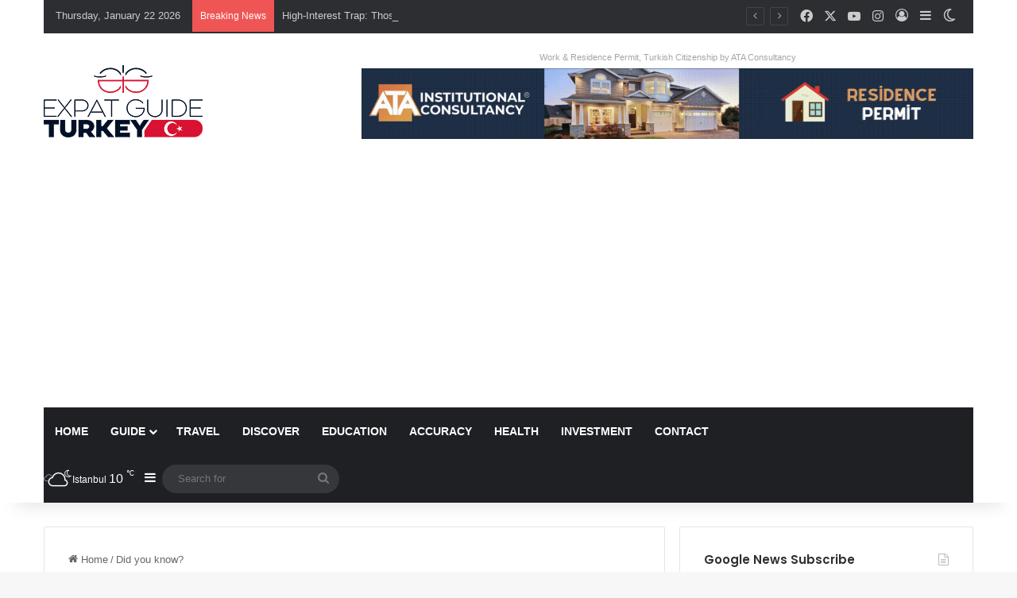

--- FILE ---
content_type: text/html; charset=utf-8
request_url: https://www.google.com/recaptcha/api2/anchor?ar=1&k=6Ldhh1olAAAAAB2nASoZ5IAKLQjiPEnGe5SswzwU&co=aHR0cHM6Ly9leHBhdGd1aWRldHVya2V5LmNvbTo0NDM.&hl=en&v=PoyoqOPhxBO7pBk68S4YbpHZ&size=invisible&anchor-ms=20000&execute-ms=30000&cb=llo6sdgmvbi0
body_size: 48665
content:
<!DOCTYPE HTML><html dir="ltr" lang="en"><head><meta http-equiv="Content-Type" content="text/html; charset=UTF-8">
<meta http-equiv="X-UA-Compatible" content="IE=edge">
<title>reCAPTCHA</title>
<style type="text/css">
/* cyrillic-ext */
@font-face {
  font-family: 'Roboto';
  font-style: normal;
  font-weight: 400;
  font-stretch: 100%;
  src: url(//fonts.gstatic.com/s/roboto/v48/KFO7CnqEu92Fr1ME7kSn66aGLdTylUAMa3GUBHMdazTgWw.woff2) format('woff2');
  unicode-range: U+0460-052F, U+1C80-1C8A, U+20B4, U+2DE0-2DFF, U+A640-A69F, U+FE2E-FE2F;
}
/* cyrillic */
@font-face {
  font-family: 'Roboto';
  font-style: normal;
  font-weight: 400;
  font-stretch: 100%;
  src: url(//fonts.gstatic.com/s/roboto/v48/KFO7CnqEu92Fr1ME7kSn66aGLdTylUAMa3iUBHMdazTgWw.woff2) format('woff2');
  unicode-range: U+0301, U+0400-045F, U+0490-0491, U+04B0-04B1, U+2116;
}
/* greek-ext */
@font-face {
  font-family: 'Roboto';
  font-style: normal;
  font-weight: 400;
  font-stretch: 100%;
  src: url(//fonts.gstatic.com/s/roboto/v48/KFO7CnqEu92Fr1ME7kSn66aGLdTylUAMa3CUBHMdazTgWw.woff2) format('woff2');
  unicode-range: U+1F00-1FFF;
}
/* greek */
@font-face {
  font-family: 'Roboto';
  font-style: normal;
  font-weight: 400;
  font-stretch: 100%;
  src: url(//fonts.gstatic.com/s/roboto/v48/KFO7CnqEu92Fr1ME7kSn66aGLdTylUAMa3-UBHMdazTgWw.woff2) format('woff2');
  unicode-range: U+0370-0377, U+037A-037F, U+0384-038A, U+038C, U+038E-03A1, U+03A3-03FF;
}
/* math */
@font-face {
  font-family: 'Roboto';
  font-style: normal;
  font-weight: 400;
  font-stretch: 100%;
  src: url(//fonts.gstatic.com/s/roboto/v48/KFO7CnqEu92Fr1ME7kSn66aGLdTylUAMawCUBHMdazTgWw.woff2) format('woff2');
  unicode-range: U+0302-0303, U+0305, U+0307-0308, U+0310, U+0312, U+0315, U+031A, U+0326-0327, U+032C, U+032F-0330, U+0332-0333, U+0338, U+033A, U+0346, U+034D, U+0391-03A1, U+03A3-03A9, U+03B1-03C9, U+03D1, U+03D5-03D6, U+03F0-03F1, U+03F4-03F5, U+2016-2017, U+2034-2038, U+203C, U+2040, U+2043, U+2047, U+2050, U+2057, U+205F, U+2070-2071, U+2074-208E, U+2090-209C, U+20D0-20DC, U+20E1, U+20E5-20EF, U+2100-2112, U+2114-2115, U+2117-2121, U+2123-214F, U+2190, U+2192, U+2194-21AE, U+21B0-21E5, U+21F1-21F2, U+21F4-2211, U+2213-2214, U+2216-22FF, U+2308-230B, U+2310, U+2319, U+231C-2321, U+2336-237A, U+237C, U+2395, U+239B-23B7, U+23D0, U+23DC-23E1, U+2474-2475, U+25AF, U+25B3, U+25B7, U+25BD, U+25C1, U+25CA, U+25CC, U+25FB, U+266D-266F, U+27C0-27FF, U+2900-2AFF, U+2B0E-2B11, U+2B30-2B4C, U+2BFE, U+3030, U+FF5B, U+FF5D, U+1D400-1D7FF, U+1EE00-1EEFF;
}
/* symbols */
@font-face {
  font-family: 'Roboto';
  font-style: normal;
  font-weight: 400;
  font-stretch: 100%;
  src: url(//fonts.gstatic.com/s/roboto/v48/KFO7CnqEu92Fr1ME7kSn66aGLdTylUAMaxKUBHMdazTgWw.woff2) format('woff2');
  unicode-range: U+0001-000C, U+000E-001F, U+007F-009F, U+20DD-20E0, U+20E2-20E4, U+2150-218F, U+2190, U+2192, U+2194-2199, U+21AF, U+21E6-21F0, U+21F3, U+2218-2219, U+2299, U+22C4-22C6, U+2300-243F, U+2440-244A, U+2460-24FF, U+25A0-27BF, U+2800-28FF, U+2921-2922, U+2981, U+29BF, U+29EB, U+2B00-2BFF, U+4DC0-4DFF, U+FFF9-FFFB, U+10140-1018E, U+10190-1019C, U+101A0, U+101D0-101FD, U+102E0-102FB, U+10E60-10E7E, U+1D2C0-1D2D3, U+1D2E0-1D37F, U+1F000-1F0FF, U+1F100-1F1AD, U+1F1E6-1F1FF, U+1F30D-1F30F, U+1F315, U+1F31C, U+1F31E, U+1F320-1F32C, U+1F336, U+1F378, U+1F37D, U+1F382, U+1F393-1F39F, U+1F3A7-1F3A8, U+1F3AC-1F3AF, U+1F3C2, U+1F3C4-1F3C6, U+1F3CA-1F3CE, U+1F3D4-1F3E0, U+1F3ED, U+1F3F1-1F3F3, U+1F3F5-1F3F7, U+1F408, U+1F415, U+1F41F, U+1F426, U+1F43F, U+1F441-1F442, U+1F444, U+1F446-1F449, U+1F44C-1F44E, U+1F453, U+1F46A, U+1F47D, U+1F4A3, U+1F4B0, U+1F4B3, U+1F4B9, U+1F4BB, U+1F4BF, U+1F4C8-1F4CB, U+1F4D6, U+1F4DA, U+1F4DF, U+1F4E3-1F4E6, U+1F4EA-1F4ED, U+1F4F7, U+1F4F9-1F4FB, U+1F4FD-1F4FE, U+1F503, U+1F507-1F50B, U+1F50D, U+1F512-1F513, U+1F53E-1F54A, U+1F54F-1F5FA, U+1F610, U+1F650-1F67F, U+1F687, U+1F68D, U+1F691, U+1F694, U+1F698, U+1F6AD, U+1F6B2, U+1F6B9-1F6BA, U+1F6BC, U+1F6C6-1F6CF, U+1F6D3-1F6D7, U+1F6E0-1F6EA, U+1F6F0-1F6F3, U+1F6F7-1F6FC, U+1F700-1F7FF, U+1F800-1F80B, U+1F810-1F847, U+1F850-1F859, U+1F860-1F887, U+1F890-1F8AD, U+1F8B0-1F8BB, U+1F8C0-1F8C1, U+1F900-1F90B, U+1F93B, U+1F946, U+1F984, U+1F996, U+1F9E9, U+1FA00-1FA6F, U+1FA70-1FA7C, U+1FA80-1FA89, U+1FA8F-1FAC6, U+1FACE-1FADC, U+1FADF-1FAE9, U+1FAF0-1FAF8, U+1FB00-1FBFF;
}
/* vietnamese */
@font-face {
  font-family: 'Roboto';
  font-style: normal;
  font-weight: 400;
  font-stretch: 100%;
  src: url(//fonts.gstatic.com/s/roboto/v48/KFO7CnqEu92Fr1ME7kSn66aGLdTylUAMa3OUBHMdazTgWw.woff2) format('woff2');
  unicode-range: U+0102-0103, U+0110-0111, U+0128-0129, U+0168-0169, U+01A0-01A1, U+01AF-01B0, U+0300-0301, U+0303-0304, U+0308-0309, U+0323, U+0329, U+1EA0-1EF9, U+20AB;
}
/* latin-ext */
@font-face {
  font-family: 'Roboto';
  font-style: normal;
  font-weight: 400;
  font-stretch: 100%;
  src: url(//fonts.gstatic.com/s/roboto/v48/KFO7CnqEu92Fr1ME7kSn66aGLdTylUAMa3KUBHMdazTgWw.woff2) format('woff2');
  unicode-range: U+0100-02BA, U+02BD-02C5, U+02C7-02CC, U+02CE-02D7, U+02DD-02FF, U+0304, U+0308, U+0329, U+1D00-1DBF, U+1E00-1E9F, U+1EF2-1EFF, U+2020, U+20A0-20AB, U+20AD-20C0, U+2113, U+2C60-2C7F, U+A720-A7FF;
}
/* latin */
@font-face {
  font-family: 'Roboto';
  font-style: normal;
  font-weight: 400;
  font-stretch: 100%;
  src: url(//fonts.gstatic.com/s/roboto/v48/KFO7CnqEu92Fr1ME7kSn66aGLdTylUAMa3yUBHMdazQ.woff2) format('woff2');
  unicode-range: U+0000-00FF, U+0131, U+0152-0153, U+02BB-02BC, U+02C6, U+02DA, U+02DC, U+0304, U+0308, U+0329, U+2000-206F, U+20AC, U+2122, U+2191, U+2193, U+2212, U+2215, U+FEFF, U+FFFD;
}
/* cyrillic-ext */
@font-face {
  font-family: 'Roboto';
  font-style: normal;
  font-weight: 500;
  font-stretch: 100%;
  src: url(//fonts.gstatic.com/s/roboto/v48/KFO7CnqEu92Fr1ME7kSn66aGLdTylUAMa3GUBHMdazTgWw.woff2) format('woff2');
  unicode-range: U+0460-052F, U+1C80-1C8A, U+20B4, U+2DE0-2DFF, U+A640-A69F, U+FE2E-FE2F;
}
/* cyrillic */
@font-face {
  font-family: 'Roboto';
  font-style: normal;
  font-weight: 500;
  font-stretch: 100%;
  src: url(//fonts.gstatic.com/s/roboto/v48/KFO7CnqEu92Fr1ME7kSn66aGLdTylUAMa3iUBHMdazTgWw.woff2) format('woff2');
  unicode-range: U+0301, U+0400-045F, U+0490-0491, U+04B0-04B1, U+2116;
}
/* greek-ext */
@font-face {
  font-family: 'Roboto';
  font-style: normal;
  font-weight: 500;
  font-stretch: 100%;
  src: url(//fonts.gstatic.com/s/roboto/v48/KFO7CnqEu92Fr1ME7kSn66aGLdTylUAMa3CUBHMdazTgWw.woff2) format('woff2');
  unicode-range: U+1F00-1FFF;
}
/* greek */
@font-face {
  font-family: 'Roboto';
  font-style: normal;
  font-weight: 500;
  font-stretch: 100%;
  src: url(//fonts.gstatic.com/s/roboto/v48/KFO7CnqEu92Fr1ME7kSn66aGLdTylUAMa3-UBHMdazTgWw.woff2) format('woff2');
  unicode-range: U+0370-0377, U+037A-037F, U+0384-038A, U+038C, U+038E-03A1, U+03A3-03FF;
}
/* math */
@font-face {
  font-family: 'Roboto';
  font-style: normal;
  font-weight: 500;
  font-stretch: 100%;
  src: url(//fonts.gstatic.com/s/roboto/v48/KFO7CnqEu92Fr1ME7kSn66aGLdTylUAMawCUBHMdazTgWw.woff2) format('woff2');
  unicode-range: U+0302-0303, U+0305, U+0307-0308, U+0310, U+0312, U+0315, U+031A, U+0326-0327, U+032C, U+032F-0330, U+0332-0333, U+0338, U+033A, U+0346, U+034D, U+0391-03A1, U+03A3-03A9, U+03B1-03C9, U+03D1, U+03D5-03D6, U+03F0-03F1, U+03F4-03F5, U+2016-2017, U+2034-2038, U+203C, U+2040, U+2043, U+2047, U+2050, U+2057, U+205F, U+2070-2071, U+2074-208E, U+2090-209C, U+20D0-20DC, U+20E1, U+20E5-20EF, U+2100-2112, U+2114-2115, U+2117-2121, U+2123-214F, U+2190, U+2192, U+2194-21AE, U+21B0-21E5, U+21F1-21F2, U+21F4-2211, U+2213-2214, U+2216-22FF, U+2308-230B, U+2310, U+2319, U+231C-2321, U+2336-237A, U+237C, U+2395, U+239B-23B7, U+23D0, U+23DC-23E1, U+2474-2475, U+25AF, U+25B3, U+25B7, U+25BD, U+25C1, U+25CA, U+25CC, U+25FB, U+266D-266F, U+27C0-27FF, U+2900-2AFF, U+2B0E-2B11, U+2B30-2B4C, U+2BFE, U+3030, U+FF5B, U+FF5D, U+1D400-1D7FF, U+1EE00-1EEFF;
}
/* symbols */
@font-face {
  font-family: 'Roboto';
  font-style: normal;
  font-weight: 500;
  font-stretch: 100%;
  src: url(//fonts.gstatic.com/s/roboto/v48/KFO7CnqEu92Fr1ME7kSn66aGLdTylUAMaxKUBHMdazTgWw.woff2) format('woff2');
  unicode-range: U+0001-000C, U+000E-001F, U+007F-009F, U+20DD-20E0, U+20E2-20E4, U+2150-218F, U+2190, U+2192, U+2194-2199, U+21AF, U+21E6-21F0, U+21F3, U+2218-2219, U+2299, U+22C4-22C6, U+2300-243F, U+2440-244A, U+2460-24FF, U+25A0-27BF, U+2800-28FF, U+2921-2922, U+2981, U+29BF, U+29EB, U+2B00-2BFF, U+4DC0-4DFF, U+FFF9-FFFB, U+10140-1018E, U+10190-1019C, U+101A0, U+101D0-101FD, U+102E0-102FB, U+10E60-10E7E, U+1D2C0-1D2D3, U+1D2E0-1D37F, U+1F000-1F0FF, U+1F100-1F1AD, U+1F1E6-1F1FF, U+1F30D-1F30F, U+1F315, U+1F31C, U+1F31E, U+1F320-1F32C, U+1F336, U+1F378, U+1F37D, U+1F382, U+1F393-1F39F, U+1F3A7-1F3A8, U+1F3AC-1F3AF, U+1F3C2, U+1F3C4-1F3C6, U+1F3CA-1F3CE, U+1F3D4-1F3E0, U+1F3ED, U+1F3F1-1F3F3, U+1F3F5-1F3F7, U+1F408, U+1F415, U+1F41F, U+1F426, U+1F43F, U+1F441-1F442, U+1F444, U+1F446-1F449, U+1F44C-1F44E, U+1F453, U+1F46A, U+1F47D, U+1F4A3, U+1F4B0, U+1F4B3, U+1F4B9, U+1F4BB, U+1F4BF, U+1F4C8-1F4CB, U+1F4D6, U+1F4DA, U+1F4DF, U+1F4E3-1F4E6, U+1F4EA-1F4ED, U+1F4F7, U+1F4F9-1F4FB, U+1F4FD-1F4FE, U+1F503, U+1F507-1F50B, U+1F50D, U+1F512-1F513, U+1F53E-1F54A, U+1F54F-1F5FA, U+1F610, U+1F650-1F67F, U+1F687, U+1F68D, U+1F691, U+1F694, U+1F698, U+1F6AD, U+1F6B2, U+1F6B9-1F6BA, U+1F6BC, U+1F6C6-1F6CF, U+1F6D3-1F6D7, U+1F6E0-1F6EA, U+1F6F0-1F6F3, U+1F6F7-1F6FC, U+1F700-1F7FF, U+1F800-1F80B, U+1F810-1F847, U+1F850-1F859, U+1F860-1F887, U+1F890-1F8AD, U+1F8B0-1F8BB, U+1F8C0-1F8C1, U+1F900-1F90B, U+1F93B, U+1F946, U+1F984, U+1F996, U+1F9E9, U+1FA00-1FA6F, U+1FA70-1FA7C, U+1FA80-1FA89, U+1FA8F-1FAC6, U+1FACE-1FADC, U+1FADF-1FAE9, U+1FAF0-1FAF8, U+1FB00-1FBFF;
}
/* vietnamese */
@font-face {
  font-family: 'Roboto';
  font-style: normal;
  font-weight: 500;
  font-stretch: 100%;
  src: url(//fonts.gstatic.com/s/roboto/v48/KFO7CnqEu92Fr1ME7kSn66aGLdTylUAMa3OUBHMdazTgWw.woff2) format('woff2');
  unicode-range: U+0102-0103, U+0110-0111, U+0128-0129, U+0168-0169, U+01A0-01A1, U+01AF-01B0, U+0300-0301, U+0303-0304, U+0308-0309, U+0323, U+0329, U+1EA0-1EF9, U+20AB;
}
/* latin-ext */
@font-face {
  font-family: 'Roboto';
  font-style: normal;
  font-weight: 500;
  font-stretch: 100%;
  src: url(//fonts.gstatic.com/s/roboto/v48/KFO7CnqEu92Fr1ME7kSn66aGLdTylUAMa3KUBHMdazTgWw.woff2) format('woff2');
  unicode-range: U+0100-02BA, U+02BD-02C5, U+02C7-02CC, U+02CE-02D7, U+02DD-02FF, U+0304, U+0308, U+0329, U+1D00-1DBF, U+1E00-1E9F, U+1EF2-1EFF, U+2020, U+20A0-20AB, U+20AD-20C0, U+2113, U+2C60-2C7F, U+A720-A7FF;
}
/* latin */
@font-face {
  font-family: 'Roboto';
  font-style: normal;
  font-weight: 500;
  font-stretch: 100%;
  src: url(//fonts.gstatic.com/s/roboto/v48/KFO7CnqEu92Fr1ME7kSn66aGLdTylUAMa3yUBHMdazQ.woff2) format('woff2');
  unicode-range: U+0000-00FF, U+0131, U+0152-0153, U+02BB-02BC, U+02C6, U+02DA, U+02DC, U+0304, U+0308, U+0329, U+2000-206F, U+20AC, U+2122, U+2191, U+2193, U+2212, U+2215, U+FEFF, U+FFFD;
}
/* cyrillic-ext */
@font-face {
  font-family: 'Roboto';
  font-style: normal;
  font-weight: 900;
  font-stretch: 100%;
  src: url(//fonts.gstatic.com/s/roboto/v48/KFO7CnqEu92Fr1ME7kSn66aGLdTylUAMa3GUBHMdazTgWw.woff2) format('woff2');
  unicode-range: U+0460-052F, U+1C80-1C8A, U+20B4, U+2DE0-2DFF, U+A640-A69F, U+FE2E-FE2F;
}
/* cyrillic */
@font-face {
  font-family: 'Roboto';
  font-style: normal;
  font-weight: 900;
  font-stretch: 100%;
  src: url(//fonts.gstatic.com/s/roboto/v48/KFO7CnqEu92Fr1ME7kSn66aGLdTylUAMa3iUBHMdazTgWw.woff2) format('woff2');
  unicode-range: U+0301, U+0400-045F, U+0490-0491, U+04B0-04B1, U+2116;
}
/* greek-ext */
@font-face {
  font-family: 'Roboto';
  font-style: normal;
  font-weight: 900;
  font-stretch: 100%;
  src: url(//fonts.gstatic.com/s/roboto/v48/KFO7CnqEu92Fr1ME7kSn66aGLdTylUAMa3CUBHMdazTgWw.woff2) format('woff2');
  unicode-range: U+1F00-1FFF;
}
/* greek */
@font-face {
  font-family: 'Roboto';
  font-style: normal;
  font-weight: 900;
  font-stretch: 100%;
  src: url(//fonts.gstatic.com/s/roboto/v48/KFO7CnqEu92Fr1ME7kSn66aGLdTylUAMa3-UBHMdazTgWw.woff2) format('woff2');
  unicode-range: U+0370-0377, U+037A-037F, U+0384-038A, U+038C, U+038E-03A1, U+03A3-03FF;
}
/* math */
@font-face {
  font-family: 'Roboto';
  font-style: normal;
  font-weight: 900;
  font-stretch: 100%;
  src: url(//fonts.gstatic.com/s/roboto/v48/KFO7CnqEu92Fr1ME7kSn66aGLdTylUAMawCUBHMdazTgWw.woff2) format('woff2');
  unicode-range: U+0302-0303, U+0305, U+0307-0308, U+0310, U+0312, U+0315, U+031A, U+0326-0327, U+032C, U+032F-0330, U+0332-0333, U+0338, U+033A, U+0346, U+034D, U+0391-03A1, U+03A3-03A9, U+03B1-03C9, U+03D1, U+03D5-03D6, U+03F0-03F1, U+03F4-03F5, U+2016-2017, U+2034-2038, U+203C, U+2040, U+2043, U+2047, U+2050, U+2057, U+205F, U+2070-2071, U+2074-208E, U+2090-209C, U+20D0-20DC, U+20E1, U+20E5-20EF, U+2100-2112, U+2114-2115, U+2117-2121, U+2123-214F, U+2190, U+2192, U+2194-21AE, U+21B0-21E5, U+21F1-21F2, U+21F4-2211, U+2213-2214, U+2216-22FF, U+2308-230B, U+2310, U+2319, U+231C-2321, U+2336-237A, U+237C, U+2395, U+239B-23B7, U+23D0, U+23DC-23E1, U+2474-2475, U+25AF, U+25B3, U+25B7, U+25BD, U+25C1, U+25CA, U+25CC, U+25FB, U+266D-266F, U+27C0-27FF, U+2900-2AFF, U+2B0E-2B11, U+2B30-2B4C, U+2BFE, U+3030, U+FF5B, U+FF5D, U+1D400-1D7FF, U+1EE00-1EEFF;
}
/* symbols */
@font-face {
  font-family: 'Roboto';
  font-style: normal;
  font-weight: 900;
  font-stretch: 100%;
  src: url(//fonts.gstatic.com/s/roboto/v48/KFO7CnqEu92Fr1ME7kSn66aGLdTylUAMaxKUBHMdazTgWw.woff2) format('woff2');
  unicode-range: U+0001-000C, U+000E-001F, U+007F-009F, U+20DD-20E0, U+20E2-20E4, U+2150-218F, U+2190, U+2192, U+2194-2199, U+21AF, U+21E6-21F0, U+21F3, U+2218-2219, U+2299, U+22C4-22C6, U+2300-243F, U+2440-244A, U+2460-24FF, U+25A0-27BF, U+2800-28FF, U+2921-2922, U+2981, U+29BF, U+29EB, U+2B00-2BFF, U+4DC0-4DFF, U+FFF9-FFFB, U+10140-1018E, U+10190-1019C, U+101A0, U+101D0-101FD, U+102E0-102FB, U+10E60-10E7E, U+1D2C0-1D2D3, U+1D2E0-1D37F, U+1F000-1F0FF, U+1F100-1F1AD, U+1F1E6-1F1FF, U+1F30D-1F30F, U+1F315, U+1F31C, U+1F31E, U+1F320-1F32C, U+1F336, U+1F378, U+1F37D, U+1F382, U+1F393-1F39F, U+1F3A7-1F3A8, U+1F3AC-1F3AF, U+1F3C2, U+1F3C4-1F3C6, U+1F3CA-1F3CE, U+1F3D4-1F3E0, U+1F3ED, U+1F3F1-1F3F3, U+1F3F5-1F3F7, U+1F408, U+1F415, U+1F41F, U+1F426, U+1F43F, U+1F441-1F442, U+1F444, U+1F446-1F449, U+1F44C-1F44E, U+1F453, U+1F46A, U+1F47D, U+1F4A3, U+1F4B0, U+1F4B3, U+1F4B9, U+1F4BB, U+1F4BF, U+1F4C8-1F4CB, U+1F4D6, U+1F4DA, U+1F4DF, U+1F4E3-1F4E6, U+1F4EA-1F4ED, U+1F4F7, U+1F4F9-1F4FB, U+1F4FD-1F4FE, U+1F503, U+1F507-1F50B, U+1F50D, U+1F512-1F513, U+1F53E-1F54A, U+1F54F-1F5FA, U+1F610, U+1F650-1F67F, U+1F687, U+1F68D, U+1F691, U+1F694, U+1F698, U+1F6AD, U+1F6B2, U+1F6B9-1F6BA, U+1F6BC, U+1F6C6-1F6CF, U+1F6D3-1F6D7, U+1F6E0-1F6EA, U+1F6F0-1F6F3, U+1F6F7-1F6FC, U+1F700-1F7FF, U+1F800-1F80B, U+1F810-1F847, U+1F850-1F859, U+1F860-1F887, U+1F890-1F8AD, U+1F8B0-1F8BB, U+1F8C0-1F8C1, U+1F900-1F90B, U+1F93B, U+1F946, U+1F984, U+1F996, U+1F9E9, U+1FA00-1FA6F, U+1FA70-1FA7C, U+1FA80-1FA89, U+1FA8F-1FAC6, U+1FACE-1FADC, U+1FADF-1FAE9, U+1FAF0-1FAF8, U+1FB00-1FBFF;
}
/* vietnamese */
@font-face {
  font-family: 'Roboto';
  font-style: normal;
  font-weight: 900;
  font-stretch: 100%;
  src: url(//fonts.gstatic.com/s/roboto/v48/KFO7CnqEu92Fr1ME7kSn66aGLdTylUAMa3OUBHMdazTgWw.woff2) format('woff2');
  unicode-range: U+0102-0103, U+0110-0111, U+0128-0129, U+0168-0169, U+01A0-01A1, U+01AF-01B0, U+0300-0301, U+0303-0304, U+0308-0309, U+0323, U+0329, U+1EA0-1EF9, U+20AB;
}
/* latin-ext */
@font-face {
  font-family: 'Roboto';
  font-style: normal;
  font-weight: 900;
  font-stretch: 100%;
  src: url(//fonts.gstatic.com/s/roboto/v48/KFO7CnqEu92Fr1ME7kSn66aGLdTylUAMa3KUBHMdazTgWw.woff2) format('woff2');
  unicode-range: U+0100-02BA, U+02BD-02C5, U+02C7-02CC, U+02CE-02D7, U+02DD-02FF, U+0304, U+0308, U+0329, U+1D00-1DBF, U+1E00-1E9F, U+1EF2-1EFF, U+2020, U+20A0-20AB, U+20AD-20C0, U+2113, U+2C60-2C7F, U+A720-A7FF;
}
/* latin */
@font-face {
  font-family: 'Roboto';
  font-style: normal;
  font-weight: 900;
  font-stretch: 100%;
  src: url(//fonts.gstatic.com/s/roboto/v48/KFO7CnqEu92Fr1ME7kSn66aGLdTylUAMa3yUBHMdazQ.woff2) format('woff2');
  unicode-range: U+0000-00FF, U+0131, U+0152-0153, U+02BB-02BC, U+02C6, U+02DA, U+02DC, U+0304, U+0308, U+0329, U+2000-206F, U+20AC, U+2122, U+2191, U+2193, U+2212, U+2215, U+FEFF, U+FFFD;
}

</style>
<link rel="stylesheet" type="text/css" href="https://www.gstatic.com/recaptcha/releases/PoyoqOPhxBO7pBk68S4YbpHZ/styles__ltr.css">
<script nonce="_fvsFBMgIwQ5J2wVgn8OOw" type="text/javascript">window['__recaptcha_api'] = 'https://www.google.com/recaptcha/api2/';</script>
<script type="text/javascript" src="https://www.gstatic.com/recaptcha/releases/PoyoqOPhxBO7pBk68S4YbpHZ/recaptcha__en.js" nonce="_fvsFBMgIwQ5J2wVgn8OOw">
      
    </script></head>
<body><div id="rc-anchor-alert" class="rc-anchor-alert"></div>
<input type="hidden" id="recaptcha-token" value="[base64]">
<script type="text/javascript" nonce="_fvsFBMgIwQ5J2wVgn8OOw">
      recaptcha.anchor.Main.init("[\x22ainput\x22,[\x22bgdata\x22,\x22\x22,\[base64]/[base64]/[base64]/[base64]/[base64]/[base64]/KGcoTywyNTMsTy5PKSxVRyhPLEMpKTpnKE8sMjUzLEMpLE8pKSxsKSksTykpfSxieT1mdW5jdGlvbihDLE8sdSxsKXtmb3IobD0odT1SKEMpLDApO08+MDtPLS0pbD1sPDw4fFooQyk7ZyhDLHUsbCl9LFVHPWZ1bmN0aW9uKEMsTyl7Qy5pLmxlbmd0aD4xMDQ/[base64]/[base64]/[base64]/[base64]/[base64]/[base64]/[base64]\\u003d\x22,\[base64]\x22,\x22w4PDiD93w6DCtiLCmTBrfTXChcOyVEvCtsOTWMOzwpM3wpnCkUlZwoASw5Riw6HCpsOndX/Ch8Ktw4vDhDvDrsOHw4vDgMKTdMKRw7fDlhApOsO5w6xjFloPwprDizHDgzcJMEDClBnCsGJAPsOOJwEywqsVw6tdworCgQfDmjfCr8OcaHtkd8O/[base64]/[base64]/ewLCq8K3w5o0aWRPA8Kyw4jCohMfIiZiGcK6w7vCucO2wqfDpcK+FsOyw7XDh8KLWFjClsOBw6rCqMKowpBeW8OswoTCjl7DsSPClMOiw5HDgXvDkWIsCXkuw7EUCcO8OsKIw45Tw7g7wrjDlMOEw6wLw6/DjEwjw44LTMKlGyvDggJKw7hSwo1PVxfDhhomwqAhbsOQwoUiLsOBwq8yw79LYsKOT24UHcKPBMKoclYww6B0TWXDk8OdG8Kvw6vCjQLDom3CvMOEw4rDiHh+dsOow4HCqsOTY8O1wodjwo/DucOXWsKcd8ORw7LDm8OROFIRwoUMO8KtIsOgw6nDlMK1FCZ5bcKgccO8w68IwqrDrMODJMK8esKlLHXDnsKOwqJKYsK+PSRtKMO8w7lYwqAiacOtDsOEwphTwqUIw4TDnMOTSzbDgsOLwqcPJzLDjsOiAsOBa0/Cp3DCrMOnYX0tHMKoOsKcHDoTbMOLAcOpRcKoJ8OVIRYXDX8xSsOsARgfQSjDo0ZJw61EWT9rXcO9S1nCo1t4w5Rrw7RhTGpnw73CjsKwbmRmwolcw6xvw5LDqQjDiUvDuMKneBrCl13CncOiL8Kcw6YWcMKVEwPDlMK8w4/DgkvDvEHDt2opwp7Ci0vDksOJf8ObWCl/EVfCnsKTwqpCw558w59Dw5LDpsKnVsKWbsKOwpRsawBWesKhZFoNwoA6Nk8Bwqo5wo43YC8mJzxMwrXDnC7DqWfDpcOYwpkWw6vCnzLDoMOlZ1XDtXBhwrrCuQ1DcQvDvSdhw53DkkEWwpjCvcOew6XDhF/ChzTCryN0TiEcwozChjkbwq/CscOCwr3DnEM+wpEsPTDCp21owoLDscOBAAnDicOrSjXCrSDCt8OewqPCtsKFwq3Dv8OMDUjCjsKYFzUGC8K2wo/DsR88TUQ9NsKSOMOgWnHCglHCkMOqUCDCt8KGNcOWVcKrwoJFV8OjYMOoPQdYLcO9wrBARGDDrsO/DMODH8OjUS3DlsOgw6zCmcOoY1LDgxVhw7A1w6PCgsKOw4JAwqZMw5bCu8Otwplvw5IXw7wzw5rDlMKtwr3DuyDCtcOyGjvDhU7ChwXDnzrCt8KeRsOSKcO6w7zCgsKATT7ChsOdw5MWRFrCjcOcSsKtDMKHeMKtSx/Cuz7DgzHDhTE+D0AgVmAIw4sCw7jCqSjDusKJZHEJZRfDr8KCw4gCw4d0ZCzCncOewq7Dt8Ozw7XCqwTDgcObw6x/wqLDnsKEw4hQIxzClcKiXMKQIcKLY8K7DsKMVMKDbllURR/CqQPClsO/RHvCp8Knw7DCgcOrw7zCoR7CsCICw6TCnUAMQQPDoGAYw6fCoETDtzEFci7DtAFhG8K/wrgifU/DvsO4BsKnw4HCl8Kiw7XDrcOdwrg3w5pQwpvCp3gKI3p1KsKqwrITw5NBwo1wwrbDqsOoR8KfJcKTDQFGdy8VwqpadsOwIsOXD8KFw5MwwoBzw7fCvE8IC8OCwqfDjcOJwrBYwq3CmlLClcKAeMK8X1QcaSPCk8OOwp/CrsKPw4HCt2XDu2IVw4o9UcOgw6nCuDjCt8OMc8KhSCzDrcOhf0Rhwr3DvMKpYmzCmBFgwrLDkVU7NnRlO0NowqBlUjBGw4TCkQRRbkLDgEnCjsO9wqRuw6/DjcOoG8ODwqITwrzCpCRvwoPCnnjClxJew7plw5d/TMKocMOkZsKTwpBDw5HCpkRiwrfDqhtVw6opw5YdGcOew58hE8KBIcKzwp17AMKgDVLDtizCrMKMw7orIsOWwqbDvVLDk8KzUcOSFcKvwqoBDRVuwpVHwpjClsOMwo53w4FyG0kMCQPChMKXQMK7w6PCj8Kzw7d/wrUpIcKxIVXCl8KXw6XCkcOgwoAVEMKccQrCvMKCwrHDnFx7FMK1KgfDjHbCl8OjDl0Sw6AcHcONwp/Crm1VJFRTwr/CuyfDu8KLw53CkSnCv8OsDg3DhlEaw5Fcw4vCu0DDjMOdwqrCu8K+Q2ocJ8ODe3I2w6HDlcOtSTIBw5o7worCgcKQY3UVC8OkwqopHMKtBiUxw77Dg8Otwo5NZMOHW8Kzwokbw5QJT8OSw4sVw4fCsMOBNmPCmMKYw6k6wqVww4/CjcKeJH1UNcOrL8KRFHvDow/Dv8KqwoovwqtdwrDCqmYBP1TCgcKkwoDDuMKWw5jCgw8aIWs2w6Aow6rCkGN/IWzCh0HDkcOkw4rDqAjClsOGCUDCosO+XC/[base64]/N1FRwopawpcDGcKTw77Dn8ONPMOSw4wtWMOkwq/DvjnCtA48C0oGdMOqw7kNwoFEQRdNw6TDoXbDjcOzAsKfBGDCusOhwowZw689a8OXEnPDjQLCqMOpwqdpbsKbUVIMw6TCjsO6w61Nw6/CtMKQVsO0IRpQwpJ1KnBfwpZowrrClw3DqQbCtcKnwo3DgMK3XTTCnsK8UW5Lw7nCvwkMwqQ5Uy5Cw4DDu8OHw7PDsMKIdMKdwpbCrcKpX8O5fcO3BsONwpZ7SMOpEMKSFsO8O0DCvWrCrU/CuMOwHwbCqMKzWQ/Dr8K/[base64]/CtTpQbsKTwpBZw4MVw7JKVWbDpFNbYjzCjMO1wo7Cikwfwq4iw64KwqTDo8OJTsKtYU3DmMOQwq/DosOXCsOdWgvDpHNlecKoL0d3w43DjQzCv8OYwp5CDxIZw6oEw6/CkMOYwrXDucKqw7gFC8Oyw6wZwqnDhMOyMsKmwpcnaFTCnULCnMOXw7/[base64]/[base64]/wozCt8KCIx8Gw4TDhHEXc8KWO3llZwnDt8OKwqvCksOfT8OXd0Mjwp5zUgPCssOIVGPCtcOlEMKzeU/CnsK3DiIAO8OzTWvCrcOCUsKSwqbCjilQwprCq08kP8K5AcOgRUIuwrzDjDhgw7cBNAUzNkg8PcKkV24nw504w7HCiS0megrCsB/CrcK7fAY5w45zwqEiMMOxc0BXw7fDrsKww7Efw77DklrDgMOjJCgiSxUTw4kfT8K5w6LCiBsSw5bCnhoZVj3DrsO/w4nChMObwpwPwonDoghMworCjMKcDMKHwqISwoXDnAPCucOGfANOFsKXwrUwT2E9w4wAJ2I9D8O8JcOzw4XDgcOJDhZ5H240HMK8w6hswoNuPBvCgS4ZwprDhH4owrkAw4DCiR8BZWHClsOuw6NFN8Otw4bDknPDksOAwo/DvsK5aMKnw7bCimAawr9acMKYw4jDoMOHMFEDw7XDmlXDiMOzKk7Di8Otw7jCl8OLwq3Dv0XCmMKaw73DnE4MNRdRSyN/KMKvEGElQ1hRKwTCvhzDjG5ww4jDnSFgOMK4w7wkwqTCpTnDugvDu8KNwrJlJ2NwTsOwYB7Cg8O7LijDscO2woBGwpMAOsO2woltecOrNSBnWMKVwpPDlBU7w67CmRLCuU/CqnPDh8ODwoR7w5LCjgLDoCRMw7gjwp/DosK6wqkSNk/DqsKDaREhTGFhwptCG1XCl8OMVsOGBUsKwq48wqJKGcKaVMOfwp3DisOfw6fDmn8KZcK4IWnChFxeOzEnwqk5HH4+fsKOFUREQXRlUk9aQCQhN8O0QTtXwrXCuQrDscK4w60Xw4XDuwfDhUFeZcKMw7HDgkA9JcK/KXXCucK2woYrw7jChHUswqvDjsO7w7HDucOiY8KBwprDg3tWPcO6wq9rwpw5woJiLkcnPnoDMcK/woDDqMKlMsO1wq7CuXZew6PCiF4ewrRNw6U6w5YIacOOE8OBwpkSSMOkwqMZSCULwr0rFE56w7cYAcOmwpzDoSvDuMKuwpvCtWPCsg/Cg8OCRsOMIsKCw5wmwoIQEcKVwplXRcKtw6wIw6jDgATDkEJcRQDDpgoDI8KAwpTDmMOBA0bDqHZmwpF5w7YJwp3CjTsyV2/Dk8OWwo4lwpzCosKuw5VDS0olwqDDp8OswojDi8KEw7sJbMONworDk8KLbMKmGcOYA0FZLMOHw4/[base64]/[base64]/CqhcMNQl4wobCrcKLw6dmwprDpsKgUQLCqH/[base64]/Ci1lTLGVfKjp9w67DjQo7w4cZw5xAeGrDusOXwpnCjjwceMKaCMKhwqcUG3lMwpYuAMKNUcK3ZFBhZDHDl8OywoTCicKbbsO6w6vCrzMBwrrDr8Kye8KHwrdBwp7DnRQ6wpLCs8OhcsOkEsOQwpDCisKdPMOswogew67Dl8KqMgUQwqzDhlJSw6cDEzViw6vDry/CkRnDq8KOaxTDhMOleFpaRCYswp8lBQEwdMOVQ15zHlAgdhI8GMO+MsO1BMK0PsKuwpsIGcOGO8K3ckDDr8OiBA3CggHDqcO4TMOAWUh/S8KaTg/Cr8OEZ8Ojw5N0Y8O7aUbCqmQWRMKQw63DjVLDmsKHOSAeJyfCrBtqw7gSU8K1w5TDvBsywrAjwr/DsyLCq1jCq2LDlMKcwo5+aMO4GMOiw4pjw4PDrhLDqcKyw4XDnsO0M8KwXMOqPgA3wpvCkhnCpArDgXJHw4N/[base64]/CgcORHVVGMFEDwoYBHTrCv8O1F8O2w7rCvsONw4nDvcO6HcOnDSzDu8KIBMOnXDrDtsKwwrhjwprDhMKTwrXDmRTCti/DicKJQH3ClHrCmAxjwovCgcKwwr44wpvCuMK2OsK6wojCvsKAwopUesKbw4PDgj/DuUfDtD7DoR3DosKxbsKXwpvDhMOSwqPDmMKAwp7DgEHCnMOhJMO4fiTCk8ODa8Kgw4MHKW1/JcOYV8KAXA0rd27ChsKywovCpsOSwqURw4RGGHXDh1/[base64]/CsBzDnGRWOMOBwr/DoFfCgWIzw5PCnsOHEiDDo8OdXMODIUkfbS7CvjNGwq0iwo7Dmh/DgSMGwr7DlMKOTcKfP8KLw4nDnMO5w4l+H8OrBsK2PXjCpRjCm1oaGw3ClsOJwrsqSnBvw4fDqVA4YnvCgVQeBMK+WUt/w6vCiC/CoFgnw79tw64MQADDsMK5Xk8ULDkYw57DuhxXwr/Dt8KkUwHCmMKRw6zDj0DCl2fCs8KUw6fCgMKIw75LMMOjwrHDlmbDonPDtXnCjQhJwq9Hw5TCiC/DtxQfA8KgOMOqw79Hw7BwCivCuA5rwrBcHcKXLQ1Iw6EkwqBRwqlPw4vDhcKww6vDsMKXwrgEw6xow6zDr8KYWhjClMONasOywqlIFsKZDyRrwqNkw6vCmsKCLAx/w7IWw5rCmVYQw79YBSZWJMKHKiLCtMOCwqbDokzClD8JSmdYP8KfEcOZwrvDqwVbZELCrcK7EsOrAFtoCwNww7LCkVIoEGwmw5vDisOMw6F5wo3Dk0NPaSkKw7HDuxRcwpHDsMOJw54kw442CFjChMOSacOqw6MlAMKOw4NSKwXDusOZc8OJXcOrcT3Cq3DCnCbDlH/CtsKCO8K/McOlCFHDnBDDllfDlsOEwqrDtcK/w6EQTsK/wq5kLw3DhETCnmnCpgfDqAcaX0bDg8Ouwp/DpcK1wrXCl2RoZnTCjFFTW8Kmw57CjcKpwpvCozbDqhVFeGUID1llXRPDqhfClMKhwr7ChMK7TMO6wrrDoMOjV0jDvEzDpVvDvcOYecOBwqfDgsKSw43DpMO7LQRUwoJ4wqfDnXFTwrrCv8Otw6ETw41qwr3Cj8KteSnDsXHDosKCwox1wrM8f8Ocw6vCgR/[base64]/CpcK/[base64]/Dky7CrsKUwoHDrsKuQ8OfPgTCm8OiHsKbOhpremN7cAHCm31Dw6bCmnnDiUHCpcOFAcOCSkwYCWDDisKCw445DifCmMOiwpTDg8Kkwps6MsKuwoRpacK/cMOyZcOrw7rCrsKhcCjCqGAPNl4fw4QnQcKTB3p1WcKfw4/Cs8OpwqIiN8OTw4HDkiAmwoHDmMOHw4/Dj8KSwp18w5TCrFLDiTPCtcKPwqjCvcO+wrrCrMOKwr7CmsK9Q0cpGcKnw65qwpUgV0XChFPCr8K6wqjCm8OCdsKHwr3CpcO7XE4Nbws0TsKVU8OHw7/Diz3DlxknwqnDlsKCw7jDnArDg3PDuB3ClFbCqkwhw54ow7gLw4Bpw4HDgh8Vw6Bow7nCm8OJFMK+w58jSsKPw5/ChH/Cpz4CeXAIdMOOZWDDnsKvwpdTAArDjcKCdcKvFBB8wpNgQW8/BzUdwpFRTEkFw50Qw71bf8OAw4tMbMOXwrLCsVBYRcKxwoTCk8OCC8ODVcOjMnrDt8Khw64Ow7dawqxTaMOGw7Nuw67CjcKBFsKNEVnCjMKaw4/[base64]/ClA8CSsO3RmTDkWTDjcOkbTHDrj8FaVt3T8KjcRYZwqNuwrnDtFp2w7/[base64]/wpsBGzd2w4oWST1Ow6dlS8OVwrXDucOyQ2wlFxzDqsKLw4LDhkDCoMOFSMKBEGHDvsKGIlHCqioQJ29EHcKWwq3Ds8O0wq/DoBM8MMKlA27Ci1ciwqBBwp7CssK/JApeOsK4JMOWKwzDuxXDmsOqYVZxYBsXwoDDlGTDpH/[base64]/CrcO6fsK8cR7CsBfDtEzDjMOAb8Kiw7YdwqjDiR0/wp9Qwo7DuUsgw5rDoWXDscOBwoXDrcKtCMKBR3xew6jDvCYFPMKIwo1VwpgDw7FrAk5yScOqwqVfZwU/woluwp/CmWk3Q8OAQz8yJWzCqVXDjz15wp0iw7jDlMKyfMKAdHkDb8OcBMK/[base64]/Ds8O/wqBZwoPDnsKTRsOZWsOJNCfChWfDjz3Ch3YnwoHDucOTw4EywovCpcKEHsOJwqtyw53CtcKhw7HDvMKfwpTDv3HCoSTDglp9K8KDUMORdAlhwqZcwplBwqvDjMOyP0/Dln9bEsK+OgDDuBAIJ8OnwofCn8K4wqjCksOYLnXDp8KxwpM7w47Dn3zDpTA1w6LDkXA/worCqsOMcsKowrnDqMK2NDI6wrHChnM/L8KBwogCWMKbw7IfWnpqJcOTW8KhS27CphZ3woZ0w4bDuMKOwp8OS8O0w6TCqMOmwrzDk3TDlAZ3w47Cs8OHwpbCmcKDEMKKwokOKk5iTcO0w5jCuh4nOzPCpsOnXFtGwrHCsg9OwqxyE8K/NsKBfcOSSTQoPsO9w4vCsGcVw4c/AcKJwocVcHDCkMOZwobCrMObTMOFd1TDpChwwqYpw4JWCR/[base64]/DiSg+wqpwLXrDtEVDw67CtV7CgxLDqcOSwoPClsOMK8Kbwr4WwqUydWB6QnYZw4BGw6DDtl7DgMO4w5XCucK6wpLDj8Kqdll5MRcyEGt2K1jDnMK2wqcBwplyOsKzOsKVwoTCgcOcBMKgwoHCrXtTA8OsM0fCt3IawqXDqzrCvUgjbMOJwoY/w63CgBBrHwzClcKww7cQU8KEwqHDhcKeZsK5wphbdBvCgBXDjzpOw6LClHdyA8KrNHbDkCtlw6omR8KTFsO3P8KhQBkJwpI7w5B3w7cSwoc2w4/[base64]/CrsOKeMOrwrsKXsOWaU4HT2fCmMK9WcK4w6TChcOMfSzChz/[base64]/Co8ODLhtKw6E1RcKuVMKTZ8KIasOoW3/Cp1k5wqnDjcOLwpjCp0x6Y8KiVloXXMOLw4ZfwpN6OWLDhQlBw4Zow4/CiMK+w40OK8OgwoDCjcOtAHvCosKtw6Y9w4EUw6wOPMKnw6M3woB5DijDhTbCl8K9w6Y/w6I1w5rCpcKlG8OYYibDtsKBA8KuAjnCpMKILVPDoW5PSyXDlDnDk1k8ScO1B8KYwpDCt8OnfsK1wqdqw4YBV00/wos6w7vCmcONZ8OBw7wWwqs/GsKywrjDh8OAwpYID8Kmw7l4wrvCkWnChMOOwp7CvMKPw4dsNMKufcKpwrfCqh3DnMKwwqomMQsJanHCtMKtaXkpLcOaXULCvcOUwpPDgzEww5XDgXjClHDCmx9NPcKNwqfCqU13wozCqBpCwpnCtGLClcKMEWExwpvCu8Kmw6/DhhzCl8OpH8KUVz0WDB9/S8OAwoPDpVhCbzLDmMOpw4nDg8KOZ8Kvw7xncRHDrcObRwEqwq/DosOjw64ow51cw5PDm8OKUUdAb8KQO8Kww6DCmsOZBsOPw5MdZsKiwpjDgHlCTcKWesOyAMO7LMKCFivDqsOKf1p2GxRIwrZRIx5dIMKtwoZbdRRAwpwdwrrChl/DsV92w5hBaRLDtMK7w7QNOMONwrgXwrHDhFXCtR9+A33DlcOpHcOxRmzDugzCtSQKw5/[base64]/DgcKZCMO7e8Kmwo/Dg2HDp3h+wpPCtsK1DcOgSsO7ScOLT8OJDMK8W8OULwFCWMOfCi5HNF8bwoFlM8Obw7nCn8OMwp7CmkbDuCrDqMOhYcKHZ3lEwoQ2CRBwBcOMw5cMGMKmw7XCjsOjFncXXsKewpvClmBRwofCsCnCuRwkw49PODkvw4/Dl2xHOkDDozFhw4/ChivCkVFWw64sMsOsw4DDqTnDr8KTw5Yiw6jCqG5nwq5Of8ObQ8KIYMKnZGnDgCtgC3gUNMO0IjYew5vCnxzDmsKaw7rCl8K+UwYxw7cbw6d/RCE7w6HDkGvCjsKXHAjCqB7CjF/Cq8OHE0gUI3UTw5DCpsO7K8KiwrvCu8KqFMKBRMOsRBrCgMOtP2rCvsOOZhhvw645FC82wr5Uwo0Ff8OywpkLwpbDjsOUwodmMU3CrU9JPFjDg3HDlcKkw43DhcOMBsOwwpbDpH4Jw7IUXsKOw6c0ZGXDp8KCRsK9wrAgwplSenI/[base64]/DpwvDtcO+ND5hA8Oqw4tlwpDCmcOnwowVwrIlwpYrbMKywoXDqcKjSmPChsOZw64Gw77DoW0jw5rDosOnO1YdAjbCkGYQecKEaD/DpMOVwqXDgynClcOtwpPCssOtwrNPTMOVZ8ODCcO6woXDuwZOwrFDw7TCtW9gC8KUNsKZejnCsEYfAcKawrzCmcOMHjIAMELCq07Cu3bCnTtkNsO8QMO4VnXCpFjCtyDCiV3DoMOxMcO+wqrCusObwoEqMCDDv8OjE8KxwqHDpcKyNcOlYXVkTB/CrMOREcOMWXMWw5ckwq/[base64]/DkMKAXcOlw64/[base64]/QxIrw4x5w6Z1Ww0CfcO0aBNxBcKKOiLDo3PCg8Kww5Qzw5/Cn8KZw7/CnMKhX2Bpw7VfZcO1XTXDkMK+w6VpRwo7wp/CoDXCsyNVIsKdw653wpMUZcKfb8Kjwr7DgW9qbAF/CEnDvkbDuyvCm8OHw5/CnMKLE8K3RXFOwpzDmgYTB8Kgw4LCmFMkdm7CljVYwqJdCcKzJhLDkcO1BcK4LRU+c0k6DcOqIQHCuMOaw4sFP1A2wpjCpGRiwpbDm8OSChFPdThyw75EwpDCu8O7w5DCogrDvcOjCMOGwp/[base64]/[base64]/[base64]/DqsOmwrJSPsOXIcKAJMODc8KLwqIQwrwRw7zCiFU4wp3Dj3x1w6nCpixzw6rDgncgUXhwfMKTw74SQcKBJ8O1c8OLAsOjUVIpwpE6DRDDgsO+w7fDpEjCjHhMw5ReNcOEAMKVwovDt3FnQsOcw53CqRJvw5vCj8OjwrZxwpbCtsK1ECvCusOaQHMOw5/Cu8K8w5YRwrstw7vDiC1nwqXDpkJ0w4jDrcOKN8K1w4Q2CcKmwpwDwqM1w53DuMOEw6VUPcOdw4XClsKNw7ZSwqDDtsO7wobDryrCiiUUSCnDhRwVQgpNfMOZIMKfwqs/wo16woXDjDs3wroSwpTCnFXCk8Kww6PCqsOfAMOGwrtOwqJpbEB3J8Knw5Ejw7TDpcOxwp7CrnDDrMOfNCUYYMKwBDhtdCA5bx/[base64]/[base64]/CvsOWATrDqcKxwr8xDMOiwrTDiDwcR8KnNlXDtQ7CtcKZUDxmw7FjZVHDtV85woXDtVvDnmZrwoN3wqnDkCQoN8OJAMK8wpcvw5s0wrcow4bCicKswqXDgxzDt8O/aDHDn8O0BcKpSEXDgSsPwqRdEcKMw4/CjsOrw75rwplmwo8WXhDDr2fCvxJXw47Dg8OUTsOjOQYvwpAgwp3CssKdwobCv8KLw4bCtcKxwpp4w6IGJSABwrICLcOUw4TDmSJhPTRVKMOhwqbDucKAO33Dtx7DsQxNR8Ktw7XDjsObw43Cj2JrwqPCrMOlKMO/w7IDbQbCgsO+MQ9CwrfCtQrDvx9Gwo1AB0phfGbDn0PCvMKiHRDDj8KWwoUFfsO9wqTDvcOQw5rCgMKjwp/ClnHCv3HDqsO7VHnCjsOYFjvDgcOKwobCgCfDnMOLMALCtcKZS8KBworCqCXDlxx9w4tYcELCkMOJTsKrU8O0AsOnXMK9w5wlWX/[base64]/[base64]/Fn09BMOqwqwQUMKqw6IQSUbCtcKjYnjDrsOEw4YLw6PDnsKww5dNZyl3w6bCvDB6w6poW3oEw4LDosKLwp/DqsKuwoUKwpzCnHYEwr3ClsKnC8Oow7ZrN8OLGwfCjVXClcKJw43CqFJCY8OTw7kGAXEkZ2TCnMODRVvDm8K1wqdbw48NdHHDpTAiwpLDu8K8w6nCt8Kbw4dEf3oCc2sgJADCtMOYBHFYwpbCjTPCmGEgw5Etwrw7wqnDjsObwowSw5jClsKWwq/DphrDqTzDsTZSwrBnPGjCi8OJw4vCrsK8w7vChcO/dcKaSsOBw63CnRfClMKdwr9twqrDgldvw5rDnMKSICAOwo7CjwDDklDCs8OTwqHCmWA1wr1+w6fChcObD8KHacOZWHtLKQAfb8K8wrQnw7QZRmkpaMOocXgSCRvDoX1TR8OrbjouAsKMIynDhVXCilUTw7NMw5vCoMOiw7Fhwp/Doy4ULThGwpDCvsKtw6fCpkTDkBfDksOpwpoUw4/CsjlmwqTCigDDtcKVw7zDknMDwoIww7p4w7rDuWnDtHTCjmrDqsKPdzjDqcKgwrDDtlovw4wxIMKuwqJbCsKkYcO+w6TCtcOtLRHDiMKew6ZNw7ZFw53CjSp2enjDrMOHwq/CmQ1YE8ONwpXCs8KAbTHDosOPw4NKasOew7IlEsK5w7kaOcKLVzHCpMKQJcOYTFbDsmpqwosgX3XCtcOAwo/DgsOYw4jDt8ONThQ0wrrDvcKcwrETSFTDtsOvak3DisOSFGbChMO+woEQP8OmMMKFw4oDaVHClcK1w6nCo3DCjMKEwoXDuS3DlsK4w4QKCFYyMhQIw7jDrcK2ZW/DmDVBCcKxwqpZwqBNw6EAXXDCvMOXBnzCtcKPKcKyw7PDsDVkw7rConxVwoVhwovDiT/Dg8OOw5VsFsKVw5/[base64]/CrsOlHVLDjC3DtMKWwq3CnylNwq/Dp8K5CMKdW8OFwq3DqG4SwpbCpxXDhcOxwprCi8K8DcK/ORwsw5DCgSUKwp5KwrcTDzF1NjnCk8OywpRJFBNdwr/Duy3CizDCkg08PRZmIyNSwqxqw5DDqcOwwo/CqsOoY8OrwoFGwoJawrA3wpXDoMO/w4zDlMKfOMK6CgUZCjFxUMOZw6dew7MxwoUnwpzCgwQMSXByd8KrL8KraFLCosKcUHl+w4vCkcO1wq/CgE3Dk3XCiMOBwq/CocK9w6Ngwo/Dt8O+w47CqRlOGMKJw6zDkcKnw4UwasKrwoDCg8O4wp1+PcK4Kn/[base64]/[base64]/DmMKeEsKhSw40w7jDhAkUw6HClgrDt8OAw5sQLQPCuMOpY8KGFcOWSMKyAzBHw5JrwpbCsRLCm8OyCCbDt8KowoLDn8OtGMKgAxMOT8KjwqXDoAoTa3Yhwr/CosOcC8OCE3FbD8KvwqTDlMK5woxJw7zDqMOMDCnDtB0kfi08WcONw6ZuwpnDjVnDpMOUCsOcfMOia1dlwqV/XApTcyF+wpwtw4bDsMKhCMKEwo/DllrCicOGCsOhw7dfw6sHw7h1eWBdOwPDlDBERMKGwolcQDjDgsOBRmF/wq5mR8OOT8K2RyB5w48RP8KBw7vDg8KXKkzCncO3IkoRw7ckZTlWcMKwwozCgxEhF8ORw7PDr8K2wqXDulTCrsOrw4bDr8OUc8Ozw4TCrsOENsKYwpXDhMOVw6U2bMOCwqMRw7vCrjN/wpodw4k8wrIxWiHChSQRw5MrYMOnQsKdZcOPw4JmD8KPTsOvw6zCtcOrfcKNw7XCkxgacAfCjCrDnEfDlMOGwr1Iwpl1w4MLQ8OqwqpIw4RlK2DCs8O/wqPCgcOowrbDhcOlwpTCmmHCp8KLwpYOw5Iuwq3Ci1zCqGrCq30yNsOgw7BZwrPCiTzDsDHClDUTA3rDvHzDrnQtw5socWDCkMKow4HDmMOmw6YwDsOKdsOZB8KHAMKOwrFhwoc4EcO+w6w+wqvDiVQDJsOTfMOlNMKrFRbCqcKyMD3CpsKpwp/Cn1XCqmk1eMOuwovDhBQSaBtHwqbCsMKPwoMnw4UEw6nCnTwuw7TDjMOuwq5SFGvDk8KYIkktKnDDuMKGw4QTw6hUOsKLUH/ChU0gfcKJw5fDuXJRBmsbw67ClDN4wqYtwoXCuk3DmkN9PsKiSFTCrMKywq91RgLDoH3CiRBXwqPDn8OJd8KNw6Jpw7nCosKGGG4yN8Osw6zCqMKFYsOMQRTDvGcYV8K5w6/CkwxBw5cKwp84V2vDo8OyRw/[base64]/Do8ObQsKPJsK5w5bDhcOnwpPCgSDDjBIFFgDCiCF4A2zCusO+w7QPwr/DkcKHwrzDqiQYwpYpGF7DmTEDwoXDgxHDj2Zfw6HDtHzDhBvDmcKYw4w2XsOEPcKQwonDo8KoVDsdw6bDoMKvMy8pK8ORcxjCtGEvw7/DvX9bYMOCw75yORzDuFBqw7jDh8ONwrghwr5zwq7DosO2wr5hIXDCnBlLwoFsw57CisOVW8K5w73DuMKLCBFqw5EnHMKFOTrDu2ZVUlXCqcKLRUTDvcKRw5HDiRd0wqfCocOnwpo7w5bClsO1w6jCs8KPHsOsZGJqYcOAwoY7aFzCpcKywrzCkVzDuMO/w5/CmsKSRlQOOxHCvmTCk8KAGBbDrTDDkVTDm8OOw7p+wrBzw77CscKNwpDCgcK/UjvDrcKCw71iGw4VwpU/NsORMsKTOsKkwpFPwpfDs8Ofw70Xc8KMwqXDkAV9w4jDlsOeAcOpwrE5J8KIcsONWMKpd8OZw4rCqw3DpMKnacKpAhfDqSTCnG12wqVCw7/CrWvDoivDrMONS8OqMh7Dg8OaesOIWsOBaDHCtMOxw6XDtHt6XsO0MsO6wp3DhxvDiMKmwovCr8KZWcO/[base64]/DkQLDvwnDvsKNAGsIwph7wqLCvV7Dixcuw7dtJAcNe8KoLsOKwpLCl8OVeh/DssOoesO7wrwqV8KVw5gaw7/Djz8hXcOjWjRaRcOcwql/w5nCmAHDjFQxFifDisKxwrFZwrDCmFTDlsKawrZRw4huDhTCtBp0woHCjcK9MMKvw7x0wpJRfcOxRHMow4zChg7DoMO6w70rVHIsVUfCplrCiiocwo3Dj0XDlMO8QUPCpMKTX3/DkcOaAUNBw57DucONwrXDkcORCGgvUcKsw5dJLXd4wrYgJsKddsK/w7lvIMKtMjokWsO4ZcKbw5vCpcOEwp0vd8KgHxbClcOLLhvCrcKmwoDCrGbDvcKgLlNpC8Ouw6HCtm4Tw4PCtMODV8O7w4RbLcKvVkXCssOxwr3ChyzDhRF1woRSP1ZqwpfCqSFuw5hsw5PDu8K4w4/Dn8K4DFQawrFwwphwPcK9QG3CpwfCri8Rw7LCsMKoAsKrRFpAwqwPwo3Cig0rWR8CBBxdwoXCmcK4JsOTw7HDgsK9c1gjB2xfNCPCphTCmcOBX0/CpsOfDcKAb8Ovw60Uw5o3w5HCgkNPf8KawoUtC8OFwoXCvMO6KMODZw3ChsK4ISbCssOCJMKJw47DiFvDjcKXw7DDj1TDgRXCpVbCtSwqwrpUw5M7SMOawrMzRVJawq/DiBTDgcOgScKSR0/Dj8Khw4vCuEdHwokuZMKiw4kLwoFQAMKGB8OIwolyfTAcDsKCw5IaUsOBw4LCnsOxUcKlB8OPw4DCrn56YhQMw6EsSVTDo3vDmXViwrrDh25sY8OTw5TDmcOtwoJVw5vCnWd/PcKNTcK/w7xXw5bDsMO9w73CpcKgw7nDqMKBYEXDiV9SV8OEAnInMsO1PsOpw7vDn8OPUlTCrnDCgV/[base64]/NcO+FcOBFMKEw4UYwqNZwo/[base64]/DiErCpsKnwrceLMOswopawrt2AH5vw6IgS8KlSSbDm8OjcMOaXcK3OsOSYsOwVzDCpMOiE8Oxw484PxoFwpTCmRvDnSLDmsKQEjXDs0EZwqlEKsKZwrwzw79sfcKsPcOPUBk/FSUbwoYewp/DiTjDpngYw7nCssO9dEUSEsOiwrbCoUolw4AzZMOowpPCssOKwpPDtWHCtmEBW00If8K0OMKkbMOsTMKSwrNMw6JKw6QuUMOEw4FzP8OFektoW8Ojwr5sw7bCvSsNV3FIw7EwwpXCrhcJwqzDp8OrFR0+WsOvF2vChE/DssOJS8K1JWDDgTLDmcKpZ8Ouw71rwr/DvcKAOnbDrMO7TGEywoZqHGXDtXzDnBvCgn7Cv3VtwrEmw4hfw75jw7ESw6/DqsOtfcK1WMKOwqXCiMOXwpI1SsO2EibCl8KywonCrsOWwqFPMELCjwXClsOlGH4yw53DrcOVTTvCnw/CtRYTwpfClsKzQUtrV29uwrU/w6jDtxoywqUFbsOQwoxlwowvw5fCplJXw6VlwqvDh0dQQMKkKcOEBUvDin5CDsOCwqJfwrzDlTN3wrxvwrk6dsK/[base64]/w48ebcKCCB7DgcKkw7bDosO2wpHDtClfw4Y+EcOlw7fDrQXDuMO3O8OYw6pvw6Y/w7pzwo1FRX7Dn2Y/wpo1Y8OXwplcBcKwZcOcKz1Hw5PDnA/DgErCiQfCjz3Cv2/DnlYLXD7CsFfDhWd+ZMKnwqwcwo5pwqY/w5VNw55QZcO5Lh7DiU54LMKEw6MvZRFEwql7D8KWw5p3w6LCu8OuwrlkIMOUwr0mOsKEwr3DiMK5w67CtBplwp7CjhQ2GsOWMsKEGsKiw4cTw68RwpguF3vCj8OvJUvCocKQMV18w47DoQgkXXfCgMOSw6xewq05C1d5U8OUw6/DtEXDq8OqU8KgdMKwFMO/alDCo8Otw7TDsw8Yw63Do8KBw4DDpipGwrfCi8K5wqJJw4x/w4DDvkcZAHfClMOKTcOHw6xCw6/DiibChGozw5lYw5HCrgbDoiR/D8OhG3vDisKNGRTDuwA0f8KEwpXDlMOkXcKvMm1Lw4hoD8KHw6jCisKowqjCo8KsQh8kwrLCtCloLsKqw4/ChCIIFSHCm8KswoMWw67DglR2WsKswrLCv2XDk0xVwpnDuMOYw5/CmcOJwr57OcOTTl1QecOdVk5rLwQ5w6nDkyZvwoRQwoFuw4bDrlt6wp/Cvm0GwopMw5xdSC/ClcOwwoxJw6RoEzRsw4p5w5TCrMKzNwRjFE7Cl0HClcKhwqvDiQ8gw682w77DgBLDsMKRw7bCmVJmw7V2w48LdsKIw7bDtBLDlSAHSEs9wp3CqBTCgQnCiVVfwpfCuxDDq21gw78Ow7nDgSHDo8KwV8K2w4jDscKuw59PJ2Rdwq5yK8Kgw6nCpjDCgcOXw54ww7/DncKsw6/[base64]/[base64]/DjcKkw64kw5ZxIUJiwosCFQ7CjwzDgsOzEHPCuEvDrwRhJcO0wqXCpG4MwpTCjcK/IUorw7jDq8OwZsKKMB/Dmg3CjxgPwodKaTDCj8Otw6lNckjDoC3Dg8OpE2DDr8K8BRhOVMK9DRB7wq7DlcOaR1ZWw5ZtbQEUw6E2HgzDnsK+woINI8OnwobCj8OFKyXCj8Ojw53CtjLDssK9w7c+w4g2DS/[base64]/worCiCDCg8KHXsKjwrrDjsOFAsKuwqlgCifDmMOdEC1pPF1uT0toEmPDocOYfV9bw6ZPwp8gEj9vwrvDksOceWFWd8KpLBlYUXFWZcO6YcKPV8K5BcK6w6Y0w4tXwqwiwqsiw4FxYhBuJnp5wrMHfR3DlsKsw6t/w5nDv3HDtWTDqcOHw7LCoQ/[base64]/CiMOpwrslwqjCu8Oaw4xzw5vCrmMSwq7Di8KQw6t4woAAw7QCcMOmewnDiW/DrMK1wp0Wwo3DsMO8a0PCoMOjwrDCsUhrNcObwolrw63CksO7ccKhImLCuQLCpl3Ds1sgRsKMURLDgMK2wpBvwoY7V8Kdwq3ChjjDs8OmCnjCsH46IMKSW8KlFXvCqQ7CtE/Dplhff8KXwqXDtjJRIlNTUz5FUnNzw4FzHTzDllzDqcKsw4rCmWMtZ3fDiyIPOVjChMO8w4YHSMKyV3scwoVIayohw4TDjMKYw6XCpQABwr96QR4uwoVjwp3ChTxVwp5WOsKjw5/DpMOPw6Aaw7RpKcOJwobCpMKnHcORw5DDpVnDphXCmMKAwrPCnwx2Ewldwp3DsiLDr8OOIw7CrTpvw7vDp0LCjAIMwo5xwqLDmcK6wrJYwpHCoi3DmMO7wq8eGQcZwpsFBMK3w7TCvkvDgWPClzPCrMOKw794wq/DtMK4wrLCuR0pOcOWwp/CnMO2wotBIW7DlsODwodIQcK4w6/[base64]/DvRPDuH7CkMKdwrxAw4kYYRsWw63CvhDCncKowpxUw6/Cl8OLXcK5wr1Sw79UwoDCqCzDkMOXBlLDtMO8w7TChsOke8Kgw4lowpQwMlEHakhxJ2DClm9Hw5d9w6PDrMO+wpzDq8OlPcKzwoNTM8KPUMKWwp3Ch00ZJjLCm1bDphPDu8Ouw5/DrsOPwrdDwpU9VTnCr1LCmlXDg07Dk8O8woZWAsKRw5BQd8OSJsOlNcOxw5nCsMKYw7pWwpRlw7PDqQ4Rw68Pwp7Djy1dPMOHfcOew5vDvcOrXQAbwoXDhRRjahNnGxXDscKpdMKJZwgWdcOqGMKvwoHDj8Kfw6rDpMKsQEnCgcOKecOBwr3DnMOGXX/DtFoCwo7DjcKxawHCs8OTwqTDo13Cl8KxdsObbcOAbsKawp/CsMOqIsOpwqt/w54aGMOvw7gewpM9SW1FwqtXw5rDksOowpd0wr/CrcOXwr1Yw5/DvH3Dn8ORwpLCsVcXZ8KGw7/DsVsCw6xDbsOrw5tVH8KWIQBbw40gQcOZDSYow5oKw4JCw7VsbhlHHj7DicOVQCDDmxYgw4XDl8KOw6PDl2/DsCPCocKaw5gow6nDmGU7PMORwqwTw5jDj0/DtSTDjsKxw6zCvTLDjMO8wqvDrXPDgsOewrDCk8KvwpzDkV0wdMOiw58Yw5XCo8OffEXCp8OKcFzDtQXCmTwTwqzDijTCtnPDl8KyHFrCrsK7w7BkX8K8LlEqAU7CrUkMwpkAKBnDpx/[base64]/Y1DDh8OhSSjCtDvDvjtMXw9jwpjDnXjCknxIw7DDng8rw44bwrFqWcKzw5xeUErDr8Klw7NnLAEyb8OGw67DsTk9Mz/DkijCs8Kdwrh5w57CvBDDjMOrW8Ouwo/CvcK6w6ZGw58DwqDDnsKew75twoFzw7XCosOkHMK7RcK1EgwLKsOmw5HCh8OXNMKww7fCk1LDsMKPYQDDg8O8KD58wohcfMOqYcOsIMOWI8KkwqTDs39YwqV/w5VJwps8woHCo8K0worDmFzDnSDDpVBeeMKYNsOWwpRAw6XDhgjCpcOgUcOSw58/bzkfw4E1wq8AUcKgw5kFDCM2w53CsGwPb8Oab2HCvzZNw6ACfiHDo8OBccORwqbCliwww4fCs8K/eRTDiwhew7k/PcKfX8KHczQ2DsKww5rCoMOaGDk4UgwAw5TCiQHCjB/CoMOOMGg8HcKzQsOtwrJkPcK0w5DCuS7DswXCoxjCvG9owrB7an9Sw6zCqcK9bATDkMOiw6rCs0wvwpk4wp3CkA\\u003d\\u003d\x22],null,[\x22conf\x22,null,\x226Ldhh1olAAAAAB2nASoZ5IAKLQjiPEnGe5SswzwU\x22,0,null,null,null,0,[21,125,63,73,95,87,41,43,42,83,102,105,109,121],[1017145,942],0,null,null,null,null,0,null,0,null,700,1,null,0,\[base64]/76lBhnEnQkZnOKMAhmv8xEZ\x22,0,0,null,null,1,null,0,1,null,null,null,0],\x22https://expatguideturkey.com:443\x22,null,[3,1,1],null,null,null,1,3600,[\x22https://www.google.com/intl/en/policies/privacy/\x22,\x22https://www.google.com/intl/en/policies/terms/\x22],\x222obHKHlWNdSNivLASAJy24zK1+Wm2qGayDJyOm9keto\\u003d\x22,1,0,null,1,1769102523442,0,0,[24,87,192,167,187],null,[166,255,121,163],\x22RC-XKC0MymemtE4-g\x22,null,null,null,null,null,\x220dAFcWeA4ihLWiYpt3kGfbIpmdznnh6bk86kXMynBl2ea1xBisqZYHOQ_TRlLL6nBkHMcEYvnm0-j-A8RZoneOsYZo322dZXBnnw\x22,1769185323365]");
    </script></body></html>

--- FILE ---
content_type: text/html; charset=utf-8
request_url: https://www.google.com/recaptcha/api2/anchor?ar=1&k=6LfIf28cAAAAAM7JRJN4Oss_0Hd0ifyEXv1DwPM3&co=aHR0cHM6Ly9leHBhdGd1aWRldHVya2V5LmNvbTo0NDM.&hl=en&v=PoyoqOPhxBO7pBk68S4YbpHZ&theme=light&size=normal&anchor-ms=20000&execute-ms=30000&cb=tlwjc9jzwz4d
body_size: 49276
content:
<!DOCTYPE HTML><html dir="ltr" lang="en"><head><meta http-equiv="Content-Type" content="text/html; charset=UTF-8">
<meta http-equiv="X-UA-Compatible" content="IE=edge">
<title>reCAPTCHA</title>
<style type="text/css">
/* cyrillic-ext */
@font-face {
  font-family: 'Roboto';
  font-style: normal;
  font-weight: 400;
  font-stretch: 100%;
  src: url(//fonts.gstatic.com/s/roboto/v48/KFO7CnqEu92Fr1ME7kSn66aGLdTylUAMa3GUBHMdazTgWw.woff2) format('woff2');
  unicode-range: U+0460-052F, U+1C80-1C8A, U+20B4, U+2DE0-2DFF, U+A640-A69F, U+FE2E-FE2F;
}
/* cyrillic */
@font-face {
  font-family: 'Roboto';
  font-style: normal;
  font-weight: 400;
  font-stretch: 100%;
  src: url(//fonts.gstatic.com/s/roboto/v48/KFO7CnqEu92Fr1ME7kSn66aGLdTylUAMa3iUBHMdazTgWw.woff2) format('woff2');
  unicode-range: U+0301, U+0400-045F, U+0490-0491, U+04B0-04B1, U+2116;
}
/* greek-ext */
@font-face {
  font-family: 'Roboto';
  font-style: normal;
  font-weight: 400;
  font-stretch: 100%;
  src: url(//fonts.gstatic.com/s/roboto/v48/KFO7CnqEu92Fr1ME7kSn66aGLdTylUAMa3CUBHMdazTgWw.woff2) format('woff2');
  unicode-range: U+1F00-1FFF;
}
/* greek */
@font-face {
  font-family: 'Roboto';
  font-style: normal;
  font-weight: 400;
  font-stretch: 100%;
  src: url(//fonts.gstatic.com/s/roboto/v48/KFO7CnqEu92Fr1ME7kSn66aGLdTylUAMa3-UBHMdazTgWw.woff2) format('woff2');
  unicode-range: U+0370-0377, U+037A-037F, U+0384-038A, U+038C, U+038E-03A1, U+03A3-03FF;
}
/* math */
@font-face {
  font-family: 'Roboto';
  font-style: normal;
  font-weight: 400;
  font-stretch: 100%;
  src: url(//fonts.gstatic.com/s/roboto/v48/KFO7CnqEu92Fr1ME7kSn66aGLdTylUAMawCUBHMdazTgWw.woff2) format('woff2');
  unicode-range: U+0302-0303, U+0305, U+0307-0308, U+0310, U+0312, U+0315, U+031A, U+0326-0327, U+032C, U+032F-0330, U+0332-0333, U+0338, U+033A, U+0346, U+034D, U+0391-03A1, U+03A3-03A9, U+03B1-03C9, U+03D1, U+03D5-03D6, U+03F0-03F1, U+03F4-03F5, U+2016-2017, U+2034-2038, U+203C, U+2040, U+2043, U+2047, U+2050, U+2057, U+205F, U+2070-2071, U+2074-208E, U+2090-209C, U+20D0-20DC, U+20E1, U+20E5-20EF, U+2100-2112, U+2114-2115, U+2117-2121, U+2123-214F, U+2190, U+2192, U+2194-21AE, U+21B0-21E5, U+21F1-21F2, U+21F4-2211, U+2213-2214, U+2216-22FF, U+2308-230B, U+2310, U+2319, U+231C-2321, U+2336-237A, U+237C, U+2395, U+239B-23B7, U+23D0, U+23DC-23E1, U+2474-2475, U+25AF, U+25B3, U+25B7, U+25BD, U+25C1, U+25CA, U+25CC, U+25FB, U+266D-266F, U+27C0-27FF, U+2900-2AFF, U+2B0E-2B11, U+2B30-2B4C, U+2BFE, U+3030, U+FF5B, U+FF5D, U+1D400-1D7FF, U+1EE00-1EEFF;
}
/* symbols */
@font-face {
  font-family: 'Roboto';
  font-style: normal;
  font-weight: 400;
  font-stretch: 100%;
  src: url(//fonts.gstatic.com/s/roboto/v48/KFO7CnqEu92Fr1ME7kSn66aGLdTylUAMaxKUBHMdazTgWw.woff2) format('woff2');
  unicode-range: U+0001-000C, U+000E-001F, U+007F-009F, U+20DD-20E0, U+20E2-20E4, U+2150-218F, U+2190, U+2192, U+2194-2199, U+21AF, U+21E6-21F0, U+21F3, U+2218-2219, U+2299, U+22C4-22C6, U+2300-243F, U+2440-244A, U+2460-24FF, U+25A0-27BF, U+2800-28FF, U+2921-2922, U+2981, U+29BF, U+29EB, U+2B00-2BFF, U+4DC0-4DFF, U+FFF9-FFFB, U+10140-1018E, U+10190-1019C, U+101A0, U+101D0-101FD, U+102E0-102FB, U+10E60-10E7E, U+1D2C0-1D2D3, U+1D2E0-1D37F, U+1F000-1F0FF, U+1F100-1F1AD, U+1F1E6-1F1FF, U+1F30D-1F30F, U+1F315, U+1F31C, U+1F31E, U+1F320-1F32C, U+1F336, U+1F378, U+1F37D, U+1F382, U+1F393-1F39F, U+1F3A7-1F3A8, U+1F3AC-1F3AF, U+1F3C2, U+1F3C4-1F3C6, U+1F3CA-1F3CE, U+1F3D4-1F3E0, U+1F3ED, U+1F3F1-1F3F3, U+1F3F5-1F3F7, U+1F408, U+1F415, U+1F41F, U+1F426, U+1F43F, U+1F441-1F442, U+1F444, U+1F446-1F449, U+1F44C-1F44E, U+1F453, U+1F46A, U+1F47D, U+1F4A3, U+1F4B0, U+1F4B3, U+1F4B9, U+1F4BB, U+1F4BF, U+1F4C8-1F4CB, U+1F4D6, U+1F4DA, U+1F4DF, U+1F4E3-1F4E6, U+1F4EA-1F4ED, U+1F4F7, U+1F4F9-1F4FB, U+1F4FD-1F4FE, U+1F503, U+1F507-1F50B, U+1F50D, U+1F512-1F513, U+1F53E-1F54A, U+1F54F-1F5FA, U+1F610, U+1F650-1F67F, U+1F687, U+1F68D, U+1F691, U+1F694, U+1F698, U+1F6AD, U+1F6B2, U+1F6B9-1F6BA, U+1F6BC, U+1F6C6-1F6CF, U+1F6D3-1F6D7, U+1F6E0-1F6EA, U+1F6F0-1F6F3, U+1F6F7-1F6FC, U+1F700-1F7FF, U+1F800-1F80B, U+1F810-1F847, U+1F850-1F859, U+1F860-1F887, U+1F890-1F8AD, U+1F8B0-1F8BB, U+1F8C0-1F8C1, U+1F900-1F90B, U+1F93B, U+1F946, U+1F984, U+1F996, U+1F9E9, U+1FA00-1FA6F, U+1FA70-1FA7C, U+1FA80-1FA89, U+1FA8F-1FAC6, U+1FACE-1FADC, U+1FADF-1FAE9, U+1FAF0-1FAF8, U+1FB00-1FBFF;
}
/* vietnamese */
@font-face {
  font-family: 'Roboto';
  font-style: normal;
  font-weight: 400;
  font-stretch: 100%;
  src: url(//fonts.gstatic.com/s/roboto/v48/KFO7CnqEu92Fr1ME7kSn66aGLdTylUAMa3OUBHMdazTgWw.woff2) format('woff2');
  unicode-range: U+0102-0103, U+0110-0111, U+0128-0129, U+0168-0169, U+01A0-01A1, U+01AF-01B0, U+0300-0301, U+0303-0304, U+0308-0309, U+0323, U+0329, U+1EA0-1EF9, U+20AB;
}
/* latin-ext */
@font-face {
  font-family: 'Roboto';
  font-style: normal;
  font-weight: 400;
  font-stretch: 100%;
  src: url(//fonts.gstatic.com/s/roboto/v48/KFO7CnqEu92Fr1ME7kSn66aGLdTylUAMa3KUBHMdazTgWw.woff2) format('woff2');
  unicode-range: U+0100-02BA, U+02BD-02C5, U+02C7-02CC, U+02CE-02D7, U+02DD-02FF, U+0304, U+0308, U+0329, U+1D00-1DBF, U+1E00-1E9F, U+1EF2-1EFF, U+2020, U+20A0-20AB, U+20AD-20C0, U+2113, U+2C60-2C7F, U+A720-A7FF;
}
/* latin */
@font-face {
  font-family: 'Roboto';
  font-style: normal;
  font-weight: 400;
  font-stretch: 100%;
  src: url(//fonts.gstatic.com/s/roboto/v48/KFO7CnqEu92Fr1ME7kSn66aGLdTylUAMa3yUBHMdazQ.woff2) format('woff2');
  unicode-range: U+0000-00FF, U+0131, U+0152-0153, U+02BB-02BC, U+02C6, U+02DA, U+02DC, U+0304, U+0308, U+0329, U+2000-206F, U+20AC, U+2122, U+2191, U+2193, U+2212, U+2215, U+FEFF, U+FFFD;
}
/* cyrillic-ext */
@font-face {
  font-family: 'Roboto';
  font-style: normal;
  font-weight: 500;
  font-stretch: 100%;
  src: url(//fonts.gstatic.com/s/roboto/v48/KFO7CnqEu92Fr1ME7kSn66aGLdTylUAMa3GUBHMdazTgWw.woff2) format('woff2');
  unicode-range: U+0460-052F, U+1C80-1C8A, U+20B4, U+2DE0-2DFF, U+A640-A69F, U+FE2E-FE2F;
}
/* cyrillic */
@font-face {
  font-family: 'Roboto';
  font-style: normal;
  font-weight: 500;
  font-stretch: 100%;
  src: url(//fonts.gstatic.com/s/roboto/v48/KFO7CnqEu92Fr1ME7kSn66aGLdTylUAMa3iUBHMdazTgWw.woff2) format('woff2');
  unicode-range: U+0301, U+0400-045F, U+0490-0491, U+04B0-04B1, U+2116;
}
/* greek-ext */
@font-face {
  font-family: 'Roboto';
  font-style: normal;
  font-weight: 500;
  font-stretch: 100%;
  src: url(//fonts.gstatic.com/s/roboto/v48/KFO7CnqEu92Fr1ME7kSn66aGLdTylUAMa3CUBHMdazTgWw.woff2) format('woff2');
  unicode-range: U+1F00-1FFF;
}
/* greek */
@font-face {
  font-family: 'Roboto';
  font-style: normal;
  font-weight: 500;
  font-stretch: 100%;
  src: url(//fonts.gstatic.com/s/roboto/v48/KFO7CnqEu92Fr1ME7kSn66aGLdTylUAMa3-UBHMdazTgWw.woff2) format('woff2');
  unicode-range: U+0370-0377, U+037A-037F, U+0384-038A, U+038C, U+038E-03A1, U+03A3-03FF;
}
/* math */
@font-face {
  font-family: 'Roboto';
  font-style: normal;
  font-weight: 500;
  font-stretch: 100%;
  src: url(//fonts.gstatic.com/s/roboto/v48/KFO7CnqEu92Fr1ME7kSn66aGLdTylUAMawCUBHMdazTgWw.woff2) format('woff2');
  unicode-range: U+0302-0303, U+0305, U+0307-0308, U+0310, U+0312, U+0315, U+031A, U+0326-0327, U+032C, U+032F-0330, U+0332-0333, U+0338, U+033A, U+0346, U+034D, U+0391-03A1, U+03A3-03A9, U+03B1-03C9, U+03D1, U+03D5-03D6, U+03F0-03F1, U+03F4-03F5, U+2016-2017, U+2034-2038, U+203C, U+2040, U+2043, U+2047, U+2050, U+2057, U+205F, U+2070-2071, U+2074-208E, U+2090-209C, U+20D0-20DC, U+20E1, U+20E5-20EF, U+2100-2112, U+2114-2115, U+2117-2121, U+2123-214F, U+2190, U+2192, U+2194-21AE, U+21B0-21E5, U+21F1-21F2, U+21F4-2211, U+2213-2214, U+2216-22FF, U+2308-230B, U+2310, U+2319, U+231C-2321, U+2336-237A, U+237C, U+2395, U+239B-23B7, U+23D0, U+23DC-23E1, U+2474-2475, U+25AF, U+25B3, U+25B7, U+25BD, U+25C1, U+25CA, U+25CC, U+25FB, U+266D-266F, U+27C0-27FF, U+2900-2AFF, U+2B0E-2B11, U+2B30-2B4C, U+2BFE, U+3030, U+FF5B, U+FF5D, U+1D400-1D7FF, U+1EE00-1EEFF;
}
/* symbols */
@font-face {
  font-family: 'Roboto';
  font-style: normal;
  font-weight: 500;
  font-stretch: 100%;
  src: url(//fonts.gstatic.com/s/roboto/v48/KFO7CnqEu92Fr1ME7kSn66aGLdTylUAMaxKUBHMdazTgWw.woff2) format('woff2');
  unicode-range: U+0001-000C, U+000E-001F, U+007F-009F, U+20DD-20E0, U+20E2-20E4, U+2150-218F, U+2190, U+2192, U+2194-2199, U+21AF, U+21E6-21F0, U+21F3, U+2218-2219, U+2299, U+22C4-22C6, U+2300-243F, U+2440-244A, U+2460-24FF, U+25A0-27BF, U+2800-28FF, U+2921-2922, U+2981, U+29BF, U+29EB, U+2B00-2BFF, U+4DC0-4DFF, U+FFF9-FFFB, U+10140-1018E, U+10190-1019C, U+101A0, U+101D0-101FD, U+102E0-102FB, U+10E60-10E7E, U+1D2C0-1D2D3, U+1D2E0-1D37F, U+1F000-1F0FF, U+1F100-1F1AD, U+1F1E6-1F1FF, U+1F30D-1F30F, U+1F315, U+1F31C, U+1F31E, U+1F320-1F32C, U+1F336, U+1F378, U+1F37D, U+1F382, U+1F393-1F39F, U+1F3A7-1F3A8, U+1F3AC-1F3AF, U+1F3C2, U+1F3C4-1F3C6, U+1F3CA-1F3CE, U+1F3D4-1F3E0, U+1F3ED, U+1F3F1-1F3F3, U+1F3F5-1F3F7, U+1F408, U+1F415, U+1F41F, U+1F426, U+1F43F, U+1F441-1F442, U+1F444, U+1F446-1F449, U+1F44C-1F44E, U+1F453, U+1F46A, U+1F47D, U+1F4A3, U+1F4B0, U+1F4B3, U+1F4B9, U+1F4BB, U+1F4BF, U+1F4C8-1F4CB, U+1F4D6, U+1F4DA, U+1F4DF, U+1F4E3-1F4E6, U+1F4EA-1F4ED, U+1F4F7, U+1F4F9-1F4FB, U+1F4FD-1F4FE, U+1F503, U+1F507-1F50B, U+1F50D, U+1F512-1F513, U+1F53E-1F54A, U+1F54F-1F5FA, U+1F610, U+1F650-1F67F, U+1F687, U+1F68D, U+1F691, U+1F694, U+1F698, U+1F6AD, U+1F6B2, U+1F6B9-1F6BA, U+1F6BC, U+1F6C6-1F6CF, U+1F6D3-1F6D7, U+1F6E0-1F6EA, U+1F6F0-1F6F3, U+1F6F7-1F6FC, U+1F700-1F7FF, U+1F800-1F80B, U+1F810-1F847, U+1F850-1F859, U+1F860-1F887, U+1F890-1F8AD, U+1F8B0-1F8BB, U+1F8C0-1F8C1, U+1F900-1F90B, U+1F93B, U+1F946, U+1F984, U+1F996, U+1F9E9, U+1FA00-1FA6F, U+1FA70-1FA7C, U+1FA80-1FA89, U+1FA8F-1FAC6, U+1FACE-1FADC, U+1FADF-1FAE9, U+1FAF0-1FAF8, U+1FB00-1FBFF;
}
/* vietnamese */
@font-face {
  font-family: 'Roboto';
  font-style: normal;
  font-weight: 500;
  font-stretch: 100%;
  src: url(//fonts.gstatic.com/s/roboto/v48/KFO7CnqEu92Fr1ME7kSn66aGLdTylUAMa3OUBHMdazTgWw.woff2) format('woff2');
  unicode-range: U+0102-0103, U+0110-0111, U+0128-0129, U+0168-0169, U+01A0-01A1, U+01AF-01B0, U+0300-0301, U+0303-0304, U+0308-0309, U+0323, U+0329, U+1EA0-1EF9, U+20AB;
}
/* latin-ext */
@font-face {
  font-family: 'Roboto';
  font-style: normal;
  font-weight: 500;
  font-stretch: 100%;
  src: url(//fonts.gstatic.com/s/roboto/v48/KFO7CnqEu92Fr1ME7kSn66aGLdTylUAMa3KUBHMdazTgWw.woff2) format('woff2');
  unicode-range: U+0100-02BA, U+02BD-02C5, U+02C7-02CC, U+02CE-02D7, U+02DD-02FF, U+0304, U+0308, U+0329, U+1D00-1DBF, U+1E00-1E9F, U+1EF2-1EFF, U+2020, U+20A0-20AB, U+20AD-20C0, U+2113, U+2C60-2C7F, U+A720-A7FF;
}
/* latin */
@font-face {
  font-family: 'Roboto';
  font-style: normal;
  font-weight: 500;
  font-stretch: 100%;
  src: url(//fonts.gstatic.com/s/roboto/v48/KFO7CnqEu92Fr1ME7kSn66aGLdTylUAMa3yUBHMdazQ.woff2) format('woff2');
  unicode-range: U+0000-00FF, U+0131, U+0152-0153, U+02BB-02BC, U+02C6, U+02DA, U+02DC, U+0304, U+0308, U+0329, U+2000-206F, U+20AC, U+2122, U+2191, U+2193, U+2212, U+2215, U+FEFF, U+FFFD;
}
/* cyrillic-ext */
@font-face {
  font-family: 'Roboto';
  font-style: normal;
  font-weight: 900;
  font-stretch: 100%;
  src: url(//fonts.gstatic.com/s/roboto/v48/KFO7CnqEu92Fr1ME7kSn66aGLdTylUAMa3GUBHMdazTgWw.woff2) format('woff2');
  unicode-range: U+0460-052F, U+1C80-1C8A, U+20B4, U+2DE0-2DFF, U+A640-A69F, U+FE2E-FE2F;
}
/* cyrillic */
@font-face {
  font-family: 'Roboto';
  font-style: normal;
  font-weight: 900;
  font-stretch: 100%;
  src: url(//fonts.gstatic.com/s/roboto/v48/KFO7CnqEu92Fr1ME7kSn66aGLdTylUAMa3iUBHMdazTgWw.woff2) format('woff2');
  unicode-range: U+0301, U+0400-045F, U+0490-0491, U+04B0-04B1, U+2116;
}
/* greek-ext */
@font-face {
  font-family: 'Roboto';
  font-style: normal;
  font-weight: 900;
  font-stretch: 100%;
  src: url(//fonts.gstatic.com/s/roboto/v48/KFO7CnqEu92Fr1ME7kSn66aGLdTylUAMa3CUBHMdazTgWw.woff2) format('woff2');
  unicode-range: U+1F00-1FFF;
}
/* greek */
@font-face {
  font-family: 'Roboto';
  font-style: normal;
  font-weight: 900;
  font-stretch: 100%;
  src: url(//fonts.gstatic.com/s/roboto/v48/KFO7CnqEu92Fr1ME7kSn66aGLdTylUAMa3-UBHMdazTgWw.woff2) format('woff2');
  unicode-range: U+0370-0377, U+037A-037F, U+0384-038A, U+038C, U+038E-03A1, U+03A3-03FF;
}
/* math */
@font-face {
  font-family: 'Roboto';
  font-style: normal;
  font-weight: 900;
  font-stretch: 100%;
  src: url(//fonts.gstatic.com/s/roboto/v48/KFO7CnqEu92Fr1ME7kSn66aGLdTylUAMawCUBHMdazTgWw.woff2) format('woff2');
  unicode-range: U+0302-0303, U+0305, U+0307-0308, U+0310, U+0312, U+0315, U+031A, U+0326-0327, U+032C, U+032F-0330, U+0332-0333, U+0338, U+033A, U+0346, U+034D, U+0391-03A1, U+03A3-03A9, U+03B1-03C9, U+03D1, U+03D5-03D6, U+03F0-03F1, U+03F4-03F5, U+2016-2017, U+2034-2038, U+203C, U+2040, U+2043, U+2047, U+2050, U+2057, U+205F, U+2070-2071, U+2074-208E, U+2090-209C, U+20D0-20DC, U+20E1, U+20E5-20EF, U+2100-2112, U+2114-2115, U+2117-2121, U+2123-214F, U+2190, U+2192, U+2194-21AE, U+21B0-21E5, U+21F1-21F2, U+21F4-2211, U+2213-2214, U+2216-22FF, U+2308-230B, U+2310, U+2319, U+231C-2321, U+2336-237A, U+237C, U+2395, U+239B-23B7, U+23D0, U+23DC-23E1, U+2474-2475, U+25AF, U+25B3, U+25B7, U+25BD, U+25C1, U+25CA, U+25CC, U+25FB, U+266D-266F, U+27C0-27FF, U+2900-2AFF, U+2B0E-2B11, U+2B30-2B4C, U+2BFE, U+3030, U+FF5B, U+FF5D, U+1D400-1D7FF, U+1EE00-1EEFF;
}
/* symbols */
@font-face {
  font-family: 'Roboto';
  font-style: normal;
  font-weight: 900;
  font-stretch: 100%;
  src: url(//fonts.gstatic.com/s/roboto/v48/KFO7CnqEu92Fr1ME7kSn66aGLdTylUAMaxKUBHMdazTgWw.woff2) format('woff2');
  unicode-range: U+0001-000C, U+000E-001F, U+007F-009F, U+20DD-20E0, U+20E2-20E4, U+2150-218F, U+2190, U+2192, U+2194-2199, U+21AF, U+21E6-21F0, U+21F3, U+2218-2219, U+2299, U+22C4-22C6, U+2300-243F, U+2440-244A, U+2460-24FF, U+25A0-27BF, U+2800-28FF, U+2921-2922, U+2981, U+29BF, U+29EB, U+2B00-2BFF, U+4DC0-4DFF, U+FFF9-FFFB, U+10140-1018E, U+10190-1019C, U+101A0, U+101D0-101FD, U+102E0-102FB, U+10E60-10E7E, U+1D2C0-1D2D3, U+1D2E0-1D37F, U+1F000-1F0FF, U+1F100-1F1AD, U+1F1E6-1F1FF, U+1F30D-1F30F, U+1F315, U+1F31C, U+1F31E, U+1F320-1F32C, U+1F336, U+1F378, U+1F37D, U+1F382, U+1F393-1F39F, U+1F3A7-1F3A8, U+1F3AC-1F3AF, U+1F3C2, U+1F3C4-1F3C6, U+1F3CA-1F3CE, U+1F3D4-1F3E0, U+1F3ED, U+1F3F1-1F3F3, U+1F3F5-1F3F7, U+1F408, U+1F415, U+1F41F, U+1F426, U+1F43F, U+1F441-1F442, U+1F444, U+1F446-1F449, U+1F44C-1F44E, U+1F453, U+1F46A, U+1F47D, U+1F4A3, U+1F4B0, U+1F4B3, U+1F4B9, U+1F4BB, U+1F4BF, U+1F4C8-1F4CB, U+1F4D6, U+1F4DA, U+1F4DF, U+1F4E3-1F4E6, U+1F4EA-1F4ED, U+1F4F7, U+1F4F9-1F4FB, U+1F4FD-1F4FE, U+1F503, U+1F507-1F50B, U+1F50D, U+1F512-1F513, U+1F53E-1F54A, U+1F54F-1F5FA, U+1F610, U+1F650-1F67F, U+1F687, U+1F68D, U+1F691, U+1F694, U+1F698, U+1F6AD, U+1F6B2, U+1F6B9-1F6BA, U+1F6BC, U+1F6C6-1F6CF, U+1F6D3-1F6D7, U+1F6E0-1F6EA, U+1F6F0-1F6F3, U+1F6F7-1F6FC, U+1F700-1F7FF, U+1F800-1F80B, U+1F810-1F847, U+1F850-1F859, U+1F860-1F887, U+1F890-1F8AD, U+1F8B0-1F8BB, U+1F8C0-1F8C1, U+1F900-1F90B, U+1F93B, U+1F946, U+1F984, U+1F996, U+1F9E9, U+1FA00-1FA6F, U+1FA70-1FA7C, U+1FA80-1FA89, U+1FA8F-1FAC6, U+1FACE-1FADC, U+1FADF-1FAE9, U+1FAF0-1FAF8, U+1FB00-1FBFF;
}
/* vietnamese */
@font-face {
  font-family: 'Roboto';
  font-style: normal;
  font-weight: 900;
  font-stretch: 100%;
  src: url(//fonts.gstatic.com/s/roboto/v48/KFO7CnqEu92Fr1ME7kSn66aGLdTylUAMa3OUBHMdazTgWw.woff2) format('woff2');
  unicode-range: U+0102-0103, U+0110-0111, U+0128-0129, U+0168-0169, U+01A0-01A1, U+01AF-01B0, U+0300-0301, U+0303-0304, U+0308-0309, U+0323, U+0329, U+1EA0-1EF9, U+20AB;
}
/* latin-ext */
@font-face {
  font-family: 'Roboto';
  font-style: normal;
  font-weight: 900;
  font-stretch: 100%;
  src: url(//fonts.gstatic.com/s/roboto/v48/KFO7CnqEu92Fr1ME7kSn66aGLdTylUAMa3KUBHMdazTgWw.woff2) format('woff2');
  unicode-range: U+0100-02BA, U+02BD-02C5, U+02C7-02CC, U+02CE-02D7, U+02DD-02FF, U+0304, U+0308, U+0329, U+1D00-1DBF, U+1E00-1E9F, U+1EF2-1EFF, U+2020, U+20A0-20AB, U+20AD-20C0, U+2113, U+2C60-2C7F, U+A720-A7FF;
}
/* latin */
@font-face {
  font-family: 'Roboto';
  font-style: normal;
  font-weight: 900;
  font-stretch: 100%;
  src: url(//fonts.gstatic.com/s/roboto/v48/KFO7CnqEu92Fr1ME7kSn66aGLdTylUAMa3yUBHMdazQ.woff2) format('woff2');
  unicode-range: U+0000-00FF, U+0131, U+0152-0153, U+02BB-02BC, U+02C6, U+02DA, U+02DC, U+0304, U+0308, U+0329, U+2000-206F, U+20AC, U+2122, U+2191, U+2193, U+2212, U+2215, U+FEFF, U+FFFD;
}

</style>
<link rel="stylesheet" type="text/css" href="https://www.gstatic.com/recaptcha/releases/PoyoqOPhxBO7pBk68S4YbpHZ/styles__ltr.css">
<script nonce="tGVoTootV48lJBbid0E8nA" type="text/javascript">window['__recaptcha_api'] = 'https://www.google.com/recaptcha/api2/';</script>
<script type="text/javascript" src="https://www.gstatic.com/recaptcha/releases/PoyoqOPhxBO7pBk68S4YbpHZ/recaptcha__en.js" nonce="tGVoTootV48lJBbid0E8nA">
      
    </script></head>
<body><div id="rc-anchor-alert" class="rc-anchor-alert"></div>
<input type="hidden" id="recaptcha-token" value="[base64]">
<script type="text/javascript" nonce="tGVoTootV48lJBbid0E8nA">
      recaptcha.anchor.Main.init("[\x22ainput\x22,[\x22bgdata\x22,\x22\x22,\[base64]/[base64]/[base64]/[base64]/[base64]/[base64]/KGcoTywyNTMsTy5PKSxVRyhPLEMpKTpnKE8sMjUzLEMpLE8pKSxsKSksTykpfSxieT1mdW5jdGlvbihDLE8sdSxsKXtmb3IobD0odT1SKEMpLDApO08+MDtPLS0pbD1sPDw4fFooQyk7ZyhDLHUsbCl9LFVHPWZ1bmN0aW9uKEMsTyl7Qy5pLmxlbmd0aD4xMDQ/[base64]/[base64]/[base64]/[base64]/[base64]/[base64]/[base64]\\u003d\x22,\[base64]\\u003d\x22,\x22IsKEED8uw5DCunNVwr4vwq9IO1dNVX3DkMOlwoxlVzhww5vCuAHDnD7DkRgeClVKETQRwoBgw5nCqsOcwo/[base64]/QR5ceW3CmsOETCEnw5dmwqAMcDBxTlU6w4vDlMKcwrFAwqI5Ilg7YcKsKDxsPcKUwp3CkcKpYMO2YcO6w6/CusK1KMONDMK+w4Mmwp4gwo7CisKTw7oxwrZew4DDlcKlLcKfScK6WSjDhMKuw74xBGrCrMOQEEPDsSbDpV3Ct2wBVTHCtwTDs3lNKmp3V8OMWcOVw5J4CVHCuwtKI8KifgZwwrsXw5DDpMK4IsKZwqLCssKPw5tsw7hKN8KMN2/DkcOSUcO3w7nDgQnChcOEwr0iCsOPBCrCgsOXMHhwG8OGw7rCiSTDg8OEFHoiwofDqlnCpcOIwqzDmsOlYQbDhMKHwqDCrHrCkEIMw5fDi8K3wqocw7kKwrzCmcKJwqbDvWfDsMKNwonDtkhlwrhrw5U1w4nDjsKRXsKRw6oQPMOcYMK0TB/[base64]/DmsOzck58w61xasOIDMOkTgc6w6MDBsOCw4bCvMK2aR/CsMOBFHw3w7U0UxtOQsKuwpbCklRzDMOCw6jCvMKUwp/DpgXCg8Olw4HDhMOofcOywpXDksOXKsKOwpHDlcOjw5AgR8Oxwrwnw4TCkDxJwoocw4sYwp4hSAHCsyNbw7sqcMOPSsO7Y8KFw41ODcKMfcKBw5rCg8O8asOaw4DCnysaTw/CqXHDqDbCrcKRwrR8woEEwqc8HcKTwqRkw4lNMWfCo8OSwrvCicOEwp/[base64]/Cs2rDgkQ1D8K2Ym7CtMK1wpsaSBrDkyTCgT56wo/Ds8KzUcOGw5p3w5TCr8KAIlkDM8O2w67CkcKJSMOSQTbDsH1kWcK2w7fCpgpfw5wHwpE7c1XDpcOjXDbDjHldTsODw7EtXnzCg2HDsMKPw4fDpDjCmMKXw6l7wojDrQ5KKFQLPApKw4Zhw5/CsijCozLDqWJNw5lZBXIhOgDDhcOcDMOQw70gAyR1ZRnDt8KjRE1JWlJoSMKHUcKECwJ+HSbCqMOZF8KNI0Q/TFdVVA4kwqDDnQh/A8Kpwp/CrjTCmS1Qw4NDwoNKBA0ow6bChRjCtX/DhMKFw7Ffw5EwUsOKw6t6wp3CgcO2CljDlsOuRMKeN8K/w7fDhMONw5bCpxfCszQHISPCiAdYNnrDvcOcwoktw5HDu8K/wo/DkTk7wqojbF/DoRIkwrnDoBnClFsgworDilzChR/CosOjwr8dH8OXaMKQw4zCpMOPeGYBwoHDucOUEUgOcsO1eiDDsTITw4LCvUxSQsOiwpNQNBrDsnlPw7nDjMONwpsvw6pNwqLDn8KgwrhGK2bCtDpCwptrwprCiMOebcK7w4zDnsKpLzxrw59iPMKFDh7CplcuUkjCjcK/Vx3DlcKkw5rDrG1EwprCi8OEwqUUw6nDgsOWw73CjMObacOpYElucsOAwpxWbVLCtsOLwofCkWzDgsOsw6LCgcKlamJ/[base64]/esOpGCDCs8Ogwr7DkXlbL8OuOMKaw6zDpj3Di8OPwpvCpsKJZsKKw67CgMOAw4TDnjwSFsKDYcOGKyIobsOJbgTCjhnDpcKKWMKXbMKOwpzCpcKJGQDCqcKUwovCkxJkw73Cn18ZdsOyeXhfwq/DuCPDr8KMw5DCgMOcw4QNBMO8wqfCgsKGG8OCwqEQwrjDqsK/wqjCpsKDHDE6wrhDUnrDjE/CmE7CoAbDq17Dv8OWaB4rw5PCiErDtHcHUFzCv8OIG8OHwqHCmMKEEsO8w5vDnsObw71mWUswaksxRxkWw7vDq8OHwpTDkFZxeDQWw5PCuixkDsOmX0w5ZsOXJlc3cy/ChMO5wqIkG03DgkfDsFbCvsOSe8Otw4YbYsOOw5HDuHzCqz7CuCLDgcKdDFwcwqBnwobDpX/DlD0Nw5B1LwwNf8KLIsOEw6fCvsO5X0vDkMKsOcKNw4cAT8Kuw5ISw5XDqxo7fcKvUzVgZMKvwpVhw6XCqB/CvWouJ2TDmcKdwrckwo/DmVHCg8Klw6APw7tWIyfCvyJzwpHCl8KHCsK3w6Fvw5FzR8O4Yy85w4vCgAbDkMOWw5wnfkUzKGPDpFDCjAApwp/DkBvChcOqQAfChsKQSG/Cj8KaUntIw6DDs8O4wqzDpMOfI1MCTMKmw4dNLER/[base64]/OXzDvQDDosOCaHTChMOhN8KLTcO7w6kow6YIwqbDpEJ/CMOdwq4leMO2w4HDmcOwLMOsQjjCqMO/[base64]/[base64]/DmQMkw6XCnsOpRSoQbcOVwr/CoVgOw4w8OsOWw5jChMKIw5PCvRrChXFnJF8qZcOPGsOjMMKTKsK2woU/w5h1wqlVe8Kaw4UMPcOIXDBaQcKjw4kowrLCilADfSQVw4dTwpjDtxZIwprCosO/[base64]/w7F2w5TDmMKvwo5lHErCtwrCscO9dBfCkMOtAA7CosK7w6dZXTQiPiZuw7UKO8KzEGF5G3QbIsO+K8KvwrRBYT7Cn1cYw5Y4wp1/w6zCqkXCucO8UXcVKMKYTHd9NRXDvHhLCcKVw6oITcKaa2/Cq3U1IiHCl8O9w6TDrMK5w6zDtkTDssK+CB7Cm8O8w57Dg8Kyw5lLIWEew4hpG8KRwrVBw5c+J8K0BRzDjMKbw5jDo8OzwqvDkVZnw5AbYsO/w7/DkXbDssOVK8Kpw4oYw6l8w5tRwogCZ2rDnRUew6EMMsOSwp9vYcOtRMKabRRvw57DpgfCnlPChE3DkUnCoVfDtAQAU3/[base64]/DhRTCs2Iaw6Rew7DCrnnDrA5TE8OMRGvDh8K+MA/DkyoXDcKhwrPDo8KUU8OxOkEkw4IXJcO0woTDn8Ozw7DCrcKOABViw6/CqhFcM8KCw5DCoA8bBg/DpcOMwrNPw43CmGlUO8OqwrTDuD/DgnViwrrDp8Oaw5jCusOLw6VZfcO3W0EUVsKbFVNMER58w4nDoCpiwq9RwrNIw43DjSdJwpjCuw03woZ3wrxeXwTDo8O2wqhyw5lcOTliwrJpw7vCrsKWFShOAEDDj37CscOWwqDDiicKw50nw7TDsCvDsMKJw4jClVxTw41iw69ZaMKawofDmTbDlCQQSHN6wr/CijbDtjrChQFZwrHCiyTCnW8pw6kNw4LDjTLDo8KgWcKnwrXDtcK3w58oLmJEw5VFasKowprCqjTCicKFw6MQwpnCrMKfw6XCnApiwqTDozlCFcOtEgZUwoXDsMOjw7fDjg5dZMO7e8OXw5kAW8ODK3Jlwoo/[base64]/FF5pwozCuEw6dMKLZsOBwprCl8Oiw7XDr0TCncKEG0Jmw4HCun3Cpn7DqFTDlsK8woUFwrvCh8O1wo1IYBBvMsO5QmcHwpHCjDFVNgBBXsK3BMOwwrvCoTQzwrDCrTFvw6TDhcOFwp5awqjCllvChXXCvsO3TsKKGMO5w58NwodewpPCpsO5Y15NU3nCusOfw65yw5/DsSc7wqQmNsOcwrDCmsK7DsKnw7XDlsK9w5JPw51kBAxqwqEZfhbDlm/ChMOkK1DCj23DnBxHPMO0wq7DoT4Wwo/CjsK2fHpZw4LDg8O+U8KgKwzDtQ3CnTETwpNfaG7CmMK0w6E7RHzDk0TDoMOgPW3DvcKeN0V4JcK/bRU5wrHCh8ORZ39Vw4B5E3k2w51tWArDhMKTw6IuAcOaw7DCt8O2NjbCj8O5wrbDhC/Dl8Oqw7U3w78JODTCsMK0PsOKfyXCqMK3M0TCicObwrR6Wj4Uw6c+CWMqa8O4wothwoLCr8Oiw4F0dR/Cj38MwqAOw5NMw61dw6Ebw6fDvMOuwo8qZcOREwLDh8Oqwqg1wo/CnWnDoMK/wqQ/MUcRw6/DucKGwoBuGg9DwqjCjEPCuMO/WsK7w73CsXcPwpJEw4Qlw7jCtMKkw4oBS1DDmm/CsxnCgsOTccK+w5RIw4DCu8OVJCXCoGPCmXTClFzCu8O8ZcOhbsKMRFLDosKow6rChsOOY8KXw7vDucOsVsKdBcK7GsOPw4UDbcOOBsO/w5/CkMKGw6UJwqtdwrkVw50dw5LCkMKGw4rCk8KtQSclMQNUMlN0wpoew6TDjcO3w5PComvCtMOvTicnwrZpaFMow79cFUDDkhTDshEIwpknw4Ykwr4pw6ABw77CjCtGbMKuwrPDjws8wonCiVrCjsOOc8KrwojDlcK9woDCjcOgw7/Dh0vCjQl4w67Cgnx2EsOXw6AmwpLCpRPCuMKkB8KjwqXDkcOhOcKswokwNjzDh8OvDg1aN1xlElF/Ml/DmsOCWHskw5JBwrUTAxh5wrjDisOISkZYacKRG2pIdWslIMOndMO0B8KKCMKZwo0Gw5Zhw7EXw6ETw5dJfD4YN15+wpw6fSTDtsK9w7dAwoDCpGzDkxLDmMOKw4XDnC3CjsOCY8KDw6wDwqPCh3EQPwoHF8KTGC9aGMO1FsKbWF/[base64]/Cg3HCkUTDjDwAQMKCJijCssKfw5IzwrpIM8KGwozDuB/DisONEhnCmWY0JsKpU8KtZXvCvzXDr2fDrAAzZMKTwoDCsDpGKj9gbgE9fk1IwpFeJy3DkxbDl8KBw7bCok41QXrDnzUMIVnClcOIwqwFcsKScVQ4wrhvVldiw6PDvsOJw6fDoSUiwodMcBY0wqpyw4nCrQZwwqgUIsKNw5/CksO0w4wBwqtXMMONwoTDk8KBHcKiwqXDrVHCmQbChcOjw4zDgR8XbAZGwoHCijzDl8KhJRrChT9jw7bDsQbCiTM0w4dRw4TDj8OPwoFgwqDChSPDmsO5wo8SFCkxwpMIDsK9w6/Ci0vDmEXDkzDCqMOuwr1ZwrbDhcKlwp/CqTFLTsOTwoPDkMKJwp4UImjDmMO0wpk1YcK/w7vCqMOpw7zDscKGw7PDmVbDq8KGwotBw4hXw5w8L8OpV8OMwotxK8K/[base64]/[base64]/DoW1kwoECw6bDisK6w6PDpcO+fcOUwp9RccOkfMOlw4rCgjY9ATbCm3bDn0TDmcKfw5bDm8Olwpl1w74MZEbDhA7Co17CsxLDsMOhw4h9DcOpwpJhZsK/D8OcHcODw7nClsKkw51/wr9Sw7DDqRwdw7NwwrLDoyhgeMOTeMO9w6TDi8OYehMgwo/[base64]/DsMK5w4XDnXvDtGLCp8K5w7olw4DCn0ZrAsORw4whw5bCtR3Dmx/CjMOOw6LCiVHCusK4wpzCp0HClMOlwqzCkMOOw6bDlmwJRMOIw6Y6w6fCpsOsBnfCoMOnEmHDmC3DtjIMwoTDhzDDsynDscK+VGHCmcKewptES8KIMSIfORbDnnUww6Z/NQHDpWjDvMOrw4UHw5hEw5gjPMONw6t8CcK8wr4MXxQ5wqPDu8OJJMODaxolwq1SXsORwpJ3JlJAw4jDgcOaw7ItT3vCrsOdHsOTwrnCocKNw5zDsCfCrMKkOjfDt0/CqDTDhRteeMKtw4rCpwzDokkzd1HDkgoHw6HDmcO/[base64]/CmMKpw7/DpW8vw6vCnsODYMOfMk4hw6TClGgSwqptaMOmwq/CoH/CicKfwpNMDsOwwpLCgyrDnnHDjsK8JHdUwpEjaHBkQsKPw685HSPCh8OpwoUlw5fDvMKvOiEAwrZ+w5rDgMKScAp/dsKJDVVPwo4qwprDkHseGMKqw4AYKG9DHVpCOxlPw4AXWMO1OcOfeCnCgsO2dmnDhF/[base64]/DlMOjFgjCkRwFw6VEw4XDhMO7w6lrwqbCkEZRw6UXw4YSZyzCi8OjE8O/O8OvLcKGc8KqAmB+czBXQ2zCl8OGw7vCm0Z+wrtNwrDDvsOjUsK+wqzChyo5wplSUC3DnyvCnyUuw7MiJTXDrTMMwrRHw6FZXsKpTEV8w6kAXcOtCmwnw5NSw4PCjGYKw6JOw55Uw4XDpRFsEgxEasKrDsKoGsK/[base64]/[base64]/[base64]/PWpswrTCocKnAU9OVjPClMK3wpMMw6jDncO4O8O3G8Kzw4rDkyh/GWHDtx44wqgew5zDsMOUBTx/wpjCjWw1w6jCqcOmPMOqdsKgZwVvw7bDsDTCiwXCv3FpQcOtw4V+QgUEwrRpZijCgA05esKSwp/Cvh5zwpLCjTnCn8OBwq3DhjTCoMK2PsKQw4XCribDisOYwrjDiEPCowMHwpQzwrs+PknCk8Oiw6fDpsOHCMOfAAPCucO6Qhobw7QBbDXDvEXCsUcKNMOGYUHDinbDrMKQwp/CusKFbHQbwpHDrsKswq48w4wWw4vDgTjCtsO/w4pKw61Nw59rw5xeEsKxMWjDksOlwqDDmsKCIMK7w5LDikMpeMOBXXDDnX9KHcKpBcO9w6UeGitOwqQ2wobCmsOrTmbDl8KfNcO9J8O3w5TCmXNrcsKdwo9GTVjCkT/CoBDDs8K+woVXWDrCucK6wqvCrjxKWsO+w4bDisKXbDLDjcOTwpYeHWNZw4oJw4jDi8OIbsOQw6jCncO0w4VHw64YwqACw7rCmsKiR8OgRGLCucKUWHIfO1zCrgZSNwLCm8KNUcO/[base64]/DkhQSXsOYw4k9Fkk1w7Vrw4h+HsKqSsKgw6zDtiEXTsKNCn/[base64]/awFmwoHDvcOWNsKuGMOvKB7CsTHCpcOCC8KpHWN/wq/Dk8OjRcO6woIgMsKbK2XCmsOCwpnCoWfCtRB5wrHClcO2w5sqZBdGHcKWOTHCjkLCqUc9woPCk8OMw7rDv0LDmwRfKDdiasKowoUIMMOAw5tfwrBPGcOewo7CjMOfwo4zw6nCvStXFD/CqsOlw451AsKgw6bDtMKiw7zCsDgawqBBTgALQlwMw6FowrVJw5pUEsKlDMO7w4zDvx5BPMOJw5zDjsO2OF50w6bCuUvDjlDDswXCisKCewZYOMOjS8Kpw6xbw6fCiVrCocOKw5PClMO6w70AJGpuNcOnayHCnsO1d3s/w6cgw7LDsMKCw5HCkcOhwrPCgW1Dw5PCtMKfwoJ8wqbCnyNuw7nCu8KzwopYw4gJF8KSQMORwrDDmB1hGCQkwpvCg8KLw4TCgUvCpQrDsjLCmibDmDDCkQoOwpISBQzCq8Knwp/CgsKewoA7PSjCk8KBwozComx5H8Khw4/ClwVYwqNWBwwswocieGjDmGYew7UOc399wobCk1kzwq5nJcK/ajrDqH3CkcOVw6TDr8KPacKdwrkiwqPCk8KJwrY8CcOMwr/CisK9AMKyZzfCgcOVJjvDoBVDC8K3w4TCqMKGb8KnU8KwwqjDmV/DjRzDhDDChybDh8OCKTUMw7t3w6HDusOhHHHDpU/[base64]/DvBLDhlxPR3prLsKowqMVY8Ofw6rDtEHDv8Odw75rRMOjb1/CksKEJm0ZYA91wqVQw59taF/[base64]/Dnjg1w6/CuWcBwpnDj8KcT8OEQ8Krw6HCsQNcTTfCu11XwqR4IhjCnxVOwozCicK5PWYzwp12wpl2wqNKwqUbBsOrd8KVwoBBwqU3YWbDqHwiKMOswqvCrDZdwpg1w7/[base64]/CuEXDjzHDhcOxClnCiSsPOhzCqhgRw4jDgsO3RU7DvjAfwobCr8Ocw6PCkMKbeXJUYxoWGsKywrZ9PMOvBGR6w6Qmw4TCiCvDmcOaw61ZdGxcwoZQw4pAw4/[base64]/CinV0CcObHcOiwrTDrw/Dr8KFbHnDrDTCrG0+ZcKvw5nCkArCrQvCjljDu1XDlGzClxJtHRnDn8K6R8OZwq7ClsOGbwwewrTDtsOIwrIrEBROOcKmw405C8Ovw5p8wq7CncKmAicowoPCuWMqw6TDhRtpwq4Twpd/[base64]/eS8CBsKPworDols0wqNIKUzDlTrDsTDCgMOaVwQ6w6HClcOfwpbCgsK4wqYewpA/w5gdw5BpwrgEwqHDscKWw4lKwoJ6S0nDhcKvwpg6wpEaw5lGL8KzE8Ogwr/Ch8KTw5A5NHTDp8Oxw53ChHLDlMKEw4XCr8OIwpsATMOAUcKIW8O5X8KrwrczdcOwWAVYw6nDshksw4x1w73Djj/DtcOLQsOnCznDr8Ofw7vDhQ9DwrU3MjwYw40ZRcKPPMOAw7xJIQEjwqZiOBzCgUV5K8O7bxR0UsK9w5XCiiZKZsKFdsKmS8O4AmjDq0nDv8O5wp3CmsKswqfCoMO3Z8KFw70aQsKFw7o/wpvCpyYPwpp5wq/DknPDiXg0N8O1V8OCDgYwwosueMKWTcO8eQJzMXHDoF/[base64]/Dl8Kew6TDlhg/wo51wr7Cq8KVGsKVJMObHAliwohOW8OoGnFJwpzDjEHDlnJ0wpxYHgbDksKHC2NLEj3DvsKVwpIldcOVw7PCrMKOwp/DiyMdcFvCvsKawqXDt1gpwq3DoMOJwpR0wr3DtsKBw6XCncK2Z20Aw6fCpALDi0Bjw77DmMOHwokwNMKKw4lRfMKbwqMEAMKewr/CtMKnfcO7AsKmw4rCg0rDucKhw58BXMO7McKZfcOEw63Cg8OTDMOWaEzDjj0/w5hxw5PDqMOdFcOfHMO/EsOOCVcoXA3CqzrCqsKEIRpHw7MJw7vDl1JAawzCqz5AecOeN8OCw5fDv8OUw4nCqgnChHvDmkp2w4HCgwHClcOYwoXDtATDs8K2wrlZw6Zww6NcwrQ0LAfCqTTDoygHw6fDmChiHsOSwp5kwpBmDsObw6zCicKVHcKzwqzCpU3ClCDDgXXDs8KVEBE4wo9wQUEgwr/DnXUaAR7CoMKeN8KrN0HDsMO8ZcOyFsKab0HCuBXChMOlT3kDTMOyc8K9wpnDsUXDvUsRwprDtsOaccOdw6XCgX7DucORwrjDtsOFIsKtwo7CoEsWw6IoM8Oww7rDm1sxeGvDmFh9w63Cm8O/X8OGw53DhsK2OMKBw7p/fsOEQsKfF8KXOm0WwpdKwq1CwoFXwoXDsmhQwpBhF27Co0Jsw53DkcKVNConTUdtVxzDgsOTwonDnBUrw6E6CElrFGQhwqsjTAcgG2gjMXvCmRhCw7HDlw7CpsKIw5DCrCJcAFN8wqTDnH/CgsOXw6NGw6BhwqrDicOOwrsOVSTCu8K4wo8NwrZCwojClsKgw6bDqmwQdRg0w5AED1YRSzfCocKewpZ4R0tufVUHwo7Cl2jDi0/DgSzCiCzDqsKRajoNw4fDilhdwrvCu8KCCBPDq8OLacKXwqJtR8Ojw64RaxXDvk7CjmTCjkEEwoN7wqF4AsKnw4hMwqNbBkZAw6PCrWrDmV8hw4pfVg/[base64]/CicKcwr3DolYEIxPDv8O7wqVyw6DCvMOsw5zCuVLCsxMIOkkUAMOAwpRUZcOBwoLCscKIeMO8TcKnwrEow5/DgULCicKJXV0ELFjDmsKsD8OYworDvcOSRhPDpj3DvRkxw5LCrMKvw7krw6zDjiPDuWXCgypbTScXAcKeDcOEbsOPwqYYw7BedQLDqlNrw54qAwbDu8KnwpIbTsKLwqFEaFVGw4Fdw6YyEsOOcwrDrlceSsOXLD4fRcKKwpYowobDhMO+DHPDuSzDvU/Ct8OBI1jCjMOew4XCo3fDm8K8w4PDglFww6rCvsOUBwdswpw6w48RIzLCoW9RLMKGwp05w4nCoAx7wrdzQcOjdsK1wqbCv8KXwp3CuVUgw7FIw77DlsKpwprDu0bCgMOWTcKqw7/CuQ5AeFQeTFTCrMK7wp4yw6NBwo47L8KHA8O1woPDriPDiDZUw5EIJm3Dq8OXw7ZkJmxPD8KzwoQ+ScORb2VDw7ZEw5x0BCDCocOqw4DCqMOsNAJFwqPDjMKAworDqRfDkWrCvWrCv8OQw61dw6whw4/DrBbCn2w/wpoBUwPDucKYPBjDg8KLMzzCv8OXS8KVVgvDuMKxw77CjU86LcO/[base64]/CosOGw4HCuw1mScKtw4oFRRFWw5HDsD3Cu8OCwonDv8OkeMOUwonCmsKGwqzCsiplwoUKUcOfwqN3w7FIw5DDiMKiDxTCnnzCpQZuwoohF8OHwrrDosKeQcO1w7bDisKew7ZJFyrDlsKMw4/Ct8OMPkjDp0FQwq3DoTEqw47ChmjCnVdyVmFQfsO4P19DekLDvFjCt8K8wojCpsOaB2XDjUzDuj0XViTCoMO5w5t/[base64]/Cu8O7dMKiw4xvZMKkwpdkw4oFwr/[base64]/E8K8BMKQwo95N8OGNUvDo8KCVjTDncOww7LDnsKHbcO7w7TDr2DDh8ODfMKTw6Y0C3zChsO9CMOnw7VewrNWwrZqHsOrDGR6wpApw5soDMOhw5jDn1BZXsO0V3VMw4bDpMKZwrsDw6xkwr8/w6rCtsO8acKuT8OmwqJPw7rCvGjCjcKCCVxWE8OREcKSDWF+Yz7Cp8OUBcK8wrtxOMKCwoZFwppNwqReZsKFwpTCucOGwqgrFsKKecOUQTrDmMKFwqPDgsKaw7vCgCxCGsKTwq/CtGkVw4HCvMO8K8Ouw47CosOjcClHw7bChxAPwobCqsOtSXsaDMOmExDCpMOVwpfDrVxcDMKMJ0DDlcKFKhkgSMOYXUlCwrHCvGk2woVrMkLCj8Oqw7bDvMOfw63DvsOYacOLw63CiMKOUMO7w6fDsMKcwpXDl0caH8OnwpbDs8Opwp0hVRhfbMO5w6/DvzZWw5JZw5DDt2N5wo7Dh2LCo8O4w5zDv8Kdw4HCtcKtVcKQJcKheMKfw5ptwq9Gw5RYw4vDj8OTw6kmWMKoY2vDoD/Dlh/[base64]/w6JLfMO2wqjDocK3w6vDucOuwoVCw6B1acKVwqk2wqHCoBZEA8O1w4XCkgZawoHCgcKfOjdAwqRUw6TCpsKxwpE9fMK1wo4ew7nDt8OUGsOER8Kvw5MSGSXCpcOzw5k4GRDDp0HCryk2w6rCl08UwqXChcOwKcKtCSEDwqrCvsK3PWPCusK6B0fDs0/[base64]/IMKDw4NCEgLDh3nDnMK3wr8ewrHClnvDs8K3w7wEfBsnwp0aw6rCr8K3QMKAwqjCscKyw70Uw5rCgcOGwpkpNsKFwpgDw5fChS0zCQs6w4DDj14Jw5XCi8K1AMOxwpRaJsO/XsOHw4MpwpLDtsK/wqzDpjjDqT3DsAzDtlXCgMOjdRbDrMOiw7llel/DqhrCr0DDtR3DowI1wqTCl8KZBgAHwpMOw7PDl8OrwrsiFMK5a8K/wpkAwr9CBcKxw6nCqsKpw5hHKMOdeTjCgm3Dk8KoU33CuBJ/XMOTw4UnwonCjMKNHQzCgAUGJcKVDsKgUA5nwqVwFsOaBcOiccO7wpkswo5BTsO4w4onGFVEwpkpE8KZwqhqwrlmw6DCtBtjB8OOw55dw5QLwrjCosO0woLCg8KoXcKydCARw7RIYsOhw73CjQ3CjcKvwp/[base64]/CoMKGw53Ck0PCmcOpw7wITMK8acOPXWAxwq5TwocDWHpuO8O/RGTDiSvCisKqUCbCgWzDnT9cTsO7wrfClcKBwpNOw6wKw6d3XsOzScK9ScKmwq0CUcK1wqM8KS/CmsK7U8K1wqXDh8OINMKqCH/Ctxpgw551ShXCvHE1CsKGwonDmU/Dqm5yH8O/eHbCsivDhcOzQcKnw7XDgUNvQ8OvHsKRw789wrfDkivDvyE7w7zDs8KlUMO/B8Osw5Z4w5hrdMOFRRAvwowcDhjCm8KswqAGN8OLwrzDpR9cHMOjwpTDvsOlwqPCmUoQUsOMVMKawqVhN3AswoAEw6XDjsO1wpc2bX7Csx/DqsOfw5RIwrdSw7vCjS5MA8OOYhJ1w6jDo1DDv8ObwrRPwqTCjMO8J11xT8OHwqXDksK1PMOHw51Nw4Qlw7cHM8OOw43DnMOfw4TCsMOFwosIEsOFH2jDhSpHwpkWw5lLQcKuMjs/PjLCr8KxYxxbNk1VwoIlwpzCiBfCnFRgwowiEcOIRcOMwrdKS8KYOn8fwonCusK0d8OdwoPCuHxWM8KYw7bDgMOaACnDnsOWbcOZw4LDisKnf8OBX8OcworDsnwBw4hDwpvDi0l8fcKPZClsw6PClC3CkcOmeMKRYcOhw5LDmcO3SsKvwqnDrMOSwo5RWhcMwp/[base64]/[base64]/DuFQLfSE+WlDDqMOcwoLDrRpDacOPMMKNwrPDlsKJcMOvw7Z8fcOqw7Mgw55TwqfCusO6L8Kvw47DqcKJKsO9wpXDv8OGw5HDlWfDlSE5w7gVBMOcwqjCjsOQP8Kmw6XDqcOseS0/[base64]/[base64]/w7hOwpwyw4kdwqkCUsK9w6nCqMKQwrfDkMKHalvDo2LDshLCmU5ow7PCom0EOsKBw5teS8KcMRkiKm9ELcOWwqjDlMOlw7HDrsKlCcO+FWUvOsKFZnJMw4vDsMOQw5/CssOAw7JDw5JrKMODwpPDswbDrkkVw6NYw6VMwqLCn2sZFGxBwo5Cw4nDr8ODMWoLeMOgw6YpG257wp5+w4A+Clc4wqTCiHrDgXM6dcKjehHCkcObOld/PhvDlMOVwqTCsQUESMOBw7jCghdrIWfDjRnDjU8FwpBULcKaw7LChsKVAjgXw4/CrQXCkT1/wrcHw7PCq2o6YRwQwpLCpMKxAsKuJxXCr3zDvcKIwp3DnmBoVcKUcHDDkC7CqcOow6JOeS7ClcKzagMhLxbDscO4wq5Rw4rDhsKyw6LCkMOxwoPCpnDCkGE5XHIQw7HDuMOPMRfCnMOIwqFSw4TDncO/wqjDkcO1w4zCncK0wrDCocKlS8OJYcKEw4/CiUNywq3CgTt0JcOxIjJlG8K+w596wqxmw7HDusOXOUxTwosMRcKKwqtQw4XCh1HCr0TCskE0wo/CplFXw4kNLE3DqUPCpMO2PsOfHiMvZcOOU8OwM33DlRHCo8KsYxrDqsONwr3Coi0rc8OgbcKxw4stesOfwq/Cqx0pw47Cs8OoBRfDtzrCqMKVwpTDuDrDqhEKW8K6DS7CiVzCm8OIw5cqQ8KBSz0WXMK5w4/DhjPDtcKyXMOAw7XDncOdwoUBcivCqQbDkQsew6x1wrrDjcKEw4HDqsOtwovDiFotRMKkVhcsZm/CunEmwrXCpmXCiBbDmMOnwohMwpojEMKuJ8OhRsKnw6ZvQRDDlcKIwpFVRcKhAx3CusOrwrfDsMOwdQvCuDgGbcKdw7jCv3/CmnzCoyfCl8OeBcK/wo4lFsOgTFcDP8OJw7bCqsKnwphmXiHDm8Opw5HCjGDDljjDhVcgGsOIacOewpLClsKVwpDCsgvDnMKAScKKSkHCv8K8wqlQBUDDjx/[base64]/CvMOew50RLsO0OsKlCyEpKCNaRsKnw5Ikwp19wrQfw6M3w59ow7Erwq/DlsO3KRRiwplEcgDDusK5GcKpw7fCtsK0BsOkCD7Dpz/Cj8KZRATCm8KYwoDCt8OuZ8OmdcOqY8KTQQXDqcKXSgwtwpRRKsOWw4wowp3DrMKHN0towqYDaMKdSMKFCQDDlWbDgMKFBcOcQcOST8KAVExHw6kpw5t/[base64]/CjA7CggjClG1kenDDuzTClizDvsO6I8KAJlQtDVzCgMKSGW/DqMO9w6fDvsKhCDc7wqHDuwnDo8K4w7tgw5ssDsKoOsK/[base64]/Duk3DtU4Fw6teMcK9cXrDjDE8YEAhHcKqwqHCvwtnw6PDscOgw5/DinUEMwQVwr/DtE7DhgI5JQRdRsKvwocYRMKww6TDhRw+NsONwq7CjMKjdMOZBMOHwpt3ZsOcGxoWdsOww6fCpcKUwqghw7ERRXzCmTbDpcKCw4LDs8OmIT0/eCAvClPDj2vDljXDtCRZwpDCr03CoHXClsKUw65BwoMQCDxwGMOewqrDqg4AwpbChwNOwrLCpEoGw4Iqw6Zxw7Mbw6LCpcOBf8O7wp1GbHNhw4rDimfCoMKzbGtAwpfCog86HcKZNyc4ODlJL8Oywr/DosKKe8KFwpvDnAbDswPCvxgcw5DCrjvDnBjDv8KOSFY5w7bCuxTDkQLCpcKtVxcOeMKzw6l6LQnDicKDw5bCh8KNXMOqwp4EbwM6RiPCpiHCvMOVH8KXUWXCsnNORMKGwo9aw7t8wqDDo8OywpTCgMK/[base64]/[base64]/[base64]/DpMOXwpbCmsKdwoDChMKpNMKKwrpYwr45w75HwqzDsWsNwpfCu1nDtnTCowsINcOcwotww5UMDsOZwrHDg8KZXR3CnycIX1nCsMOVHMKSwrTDsh7CpFEVIsKhw5snw5pSLDYXw5TDiMKMQ8KEXMKtwqRUwqjDu0PDo8KlOhzCox7DrsOcw4dvGxTDjFcGwoYzw6g/GGnDgMONw6xYAnfDj8KhbyTDsm4UwrLCqmHCsWrDqDd7wpPDuTDCv0ZHVjtyw77CtnzCvcKbLFBxUsOrXkHCp8K+wrbDihzCgsKAZUVpw7Ngwr1ddxLChDDCjsONw7JhwrXCkR3Drlt/wpfDn1paLmtjwowvw4vCt8OIw4Qmw4EfWMOSbF0fIw5GRXbCt8Oyw4cfwpdkw6/DmcOxPsKHf8KLI2bCq3LDi8OIYgNiHGxMw5pWMEjDr8KmGcKZwrzDoXDCs8KLwoLDjMKDw47DiCHCgMO3DE/CmsKawrzDgMKWw4zDi8ONKSHCpHjDpMOgw6vCr8KKcsK8woPCqGEEM0Y6X8OmaWhZHcOrPMOSOktTwrLCrMO9KMKlQ0oWwrDDtWEqwokxKsK8w5nCpV4Jw417CMO/w5HCn8ORwo7DksKRF8KkfhJXNwXDk8OZw4AWwrxDTUMtw4LDtlDDtMKwwoDClMO6w7vCnMOQwqZTfMOFRlzChGDDqsOKwqZZG8K7JWHCqjHDtMOew4jDicKFTjjCkMOTMB7CuzQvesOAwrHDgcOTw45KG0JMdmPClcKAw4AeecO9PUvCrMO4aHzCv8Kqw7RuEsKUQMK/fMKGK8KxwoFpwrXClyQuwrRHw5XDvxhPwqLCvmJHwqXDrWFgI8O5wo1Xw4TDukfCmnwxwrvCqMOCw63CvcKowr5aX1VdXQfChglVccKZaWPDmsK/[base64]/CrcOADcO3w6EOwo/Dun19SMKJOsKvQVzCmE8CFmrDq1DDocOlwogTccKRBMKiw4Y5R8KsOcKnw4PCnXrCk8ORw6YlbsOFdDIqIMOrwrrCm8O5wo/DgFZww6w+wrHCpEYGOhBTw4/DmAzCnFcfRGIYcDl1w73ClzZeDip2ScK/[base64]/[base64]/CsF/Cn2YdwonCmMKsETtfw5rCjXfDpsKMBMKfw5w0wrQVw5Mef8O5QMK5w5DDncOPMQRowovDisK3w4FPfsOKw7bDjDPCpMODwrkKw7bDpMK4wpXCl8KawpfDkMKRw4F7w6jDkcOYcH4Rb8K9wp/DqMOWw44XFjQwwrhWXh7CjwDDqMO+w67CgcKVD8KrVgXDt08NwrF+wrV/woTCkjLDicO+YRLDlkzDucK4wonDjzDDt2jCp8ObwrBCBS7CtWIywrZkwq97w54eKcOTDTB5w7HChMKtw6DCsj3ClVjCsHvCk0XCuBtfB8OoBnFgDMKuwobDpwAVw63ChAjDi8KvCsK2KR/DtcKIw77CpQvDjhg8w7zCrQcpa2hSwr14F8O9BMKXw47ChEfCj0rDqMKKCcKXSAJcfkE7w6HDncKzw5TCj3sdfVvDnTQMLMOhLkBEcQLCllnDiSMUwo0wwpU0dcKywrtzw4EpwptbW8OFfn41FC/CvkHCrDtvdCAhWyHDisKvw40Lw4/ClMOXw69Ww7TCh8KTOVxLwpjDp1fCjnJLKMO3c8KkwoPCoMOKwrLCmMOFf2rCmsOFMH/[base64]/Dt8OmZcOgw5pQQ8Ktw6fCrG9Xwqg9JBsNwobCqkHCicOGwr/DqMKyF0VTw7rDj8OjwrXCmXnCnAFJwqpvacODYsOOwqfCkcKHwqfCiHbDp8OmccKVesK7wqjCjzhCMBwoU8Kub8ObGMOwwr7Dn8OVw5cTwr1lw6HCk1QJw47ChlvClmjCrk7Cnkoaw6DDnMKmJsKbwoorSzgDwrXCq8O7C33CnHJHwq8/w6hzEMKMeGgQTMOpBz7DiEd9wqgnw5DDv8O3XMKzAMOWwp0ow43CisKzTcK4csKVEMK+Fnx5wq/DusKHDSPCkVnDosKaY2dZVRkaBCTDn8OWEMO+w7RNPcKow5lrOX7CnSPCtHjCpHDCqsOfSRbDucOmDMK/w6c4b8OwOQ/[base64]/Dm0HDocOaTVZ7w6F7U11ew6rDt8OWw7o/wrNXw6cFworCqhU1VFHClRt+bsK7IcKRwofCvhXClzzCgB4BS8O1wpNRDWDDicO8w4zDmi7CtcKJwpTDjwNUXS3CgyfCgcKMwp8lwpLCt2lZw6nDhEAmw4jDoHw+NcK4eMKmIcK9woFaw6/DssO/[base64]/CvCdgwr1FV8O3PMK/w45SwpdwIcOlZsKEJsOBKsKrwrgvPEvCqVfDk8OjwqfDpsOBZcK/[base64]/CmlDCv8ONwosjfsOoScKAwoTCsm/[base64]/wqULNk3CvMKywoXDvcKcYXTChSfCm8OyYcKlDMKvw5DCm8K+DV1/wobCp8KTBsKWHCjDuSDCvsOMw7oqJWzDmSrCrMOowpjDmEskMsOOw4IHwrgSwp0XRCNMPUwuw4DDqREvDsKKw7AdwoRlwrDCmcKFw47Dt2gwwo8Swr8+bxNYwqZcwrgbwqHDqUkOw7XCsMOBw4Z+dcOpRMOswosxwqbCjAHDi8ORw7/DpMO8wpkKZcOXw7kCd8OSwrvDn8KPwr9+bMK6w7Etw7LDqAjDv8KOw6NUC8KfJmNowofDncKFWcOhPQRvOMOhw7Rvf8KlXMKpw5IIDxYIYMO3MsK4wp5bOMO4VMO1w55Gw5jDuDrDncOCw47CrX3DtMO1MRPDvcKePMKtR8O/w4zDkllBMsKGw4fDvsKvLcKxwpIXw7/[base64]/CiDpbf8KBLEvCs0PCt1TDvsK3XcOkw6fCgcKFe8K/KHTCtsOlw6dIwrVIO8Oiwo3CuWbCh8K7U1JIwqAQw6rCmULDnz3CpR9awr9WGzXCrcO/wpjDoMKNacOcwoPCvS7Dhg8ua1vCqEgxd1sjwpnCtcOqd8KYw7ZTwqrDn33Cu8KCPlzClsKVwobCpmg6w7VEwqPCo2bDv8OPwrRZwpsvCAvCkCnClsK5w44+w5TCu8K6wqHCjcObMQY8wqvDox12LGrCoMKuI8OVPcKrwop5F8OnecK9woBXLAthQxhmwp/CsXTCo0xfL8OBVTLDrsKQJBPCncK8KcOww4tEDEfCnAdycgvDp1Jpwq1ewqXDvU4uw44HYMKTXFYUMcOPw4wDwpgPVgIQBsOww6E2SMKrWcKqe8OvfSzCucOiw4phw7LDiMOsw6TDicOdDg7DncK3DsOUcsKdJV/CiyHDvsOAw5zCt8OTw698wq7CvsOzw6LCpMKlcn1uG8KXw5tEw5fCoyN7PEXDuEgVaMO/w53DkMO6w44uHsK8Y8OaKsK6w4DCoBpkf8Oewo/DnGTDmsOBYgopwoXDgSkuN8OzUETCrMKXw51mwopLwp/Cmz1Fw4LCosK0w4TCrDVJwpXDscKCDmJtw5rCpcKycMOHwoVPWxNcw7ULw6PDjTEOw5TCpgdwIRzCryzChXvDksKIBsKswp42ciDCmBbDtA3CpDDDv1sdwpRWwrxhw4bCjyzDtjLCssOmS3LCjTHDlcKpJsKkHipLGUrCmXI8wqHCvsKmw4LCvsO5wr/[base64]\\u003d\x22],null,[\x22conf\x22,null,\x226LfIf28cAAAAAM7JRJN4Oss_0Hd0ifyEXv1DwPM3\x22,0,null,null,null,0,[21,125,63,73,95,87,41,43,42,83,102,105,109,121],[1017145,942],0,null,null,null,null,0,null,0,1,700,1,null,0,\[base64]/76lBhmnigkZhAoZnOKMAhmv8xEZ\x22,0,0,null,null,1,null,0,1,null,null,null,0],\x22https://expatguideturkey.com:443\x22,null,[1,1,1],null,null,null,0,3600,[\x22https://www.google.com/intl/en/policies/privacy/\x22,\x22https://www.google.com/intl/en/policies/terms/\x22],\x227PH9NgsDeEtP6ZlR9kwFJGJo8iet0O1x5cEly0dwBE4\\u003d\x22,0,0,null,1,1769102523558,0,0,[215],null,[26],\x22RC-rfmUJz51fZ7EzA\x22,null,null,null,null,null,\x220dAFcWeA5eAL3N6cqmVZmCBWIqfNlmIVpLYtj1LpKcRM0S-vbLM-rb_6YjbRRpsTZ5yV1g4qgSgDkXyDK1X-5AVH_txbaMaTTUmg\x22,1769185323612]");
    </script></body></html>

--- FILE ---
content_type: text/html; charset=utf-8
request_url: https://www.google.com/recaptcha/api2/aframe
body_size: -249
content:
<!DOCTYPE HTML><html><head><meta http-equiv="content-type" content="text/html; charset=UTF-8"></head><body><script nonce="n9YneMFmFl6AMZYunPzFbQ">/** Anti-fraud and anti-abuse applications only. See google.com/recaptcha */ try{var clients={'sodar':'https://pagead2.googlesyndication.com/pagead/sodar?'};window.addEventListener("message",function(a){try{if(a.source===window.parent){var b=JSON.parse(a.data);var c=clients[b['id']];if(c){var d=document.createElement('img');d.src=c+b['params']+'&rc='+(localStorage.getItem("rc::a")?sessionStorage.getItem("rc::b"):"");window.document.body.appendChild(d);sessionStorage.setItem("rc::e",parseInt(sessionStorage.getItem("rc::e")||0)+1);localStorage.setItem("rc::h",'1769098926496');}}}catch(b){}});window.parent.postMessage("_grecaptcha_ready", "*");}catch(b){}</script></body></html>